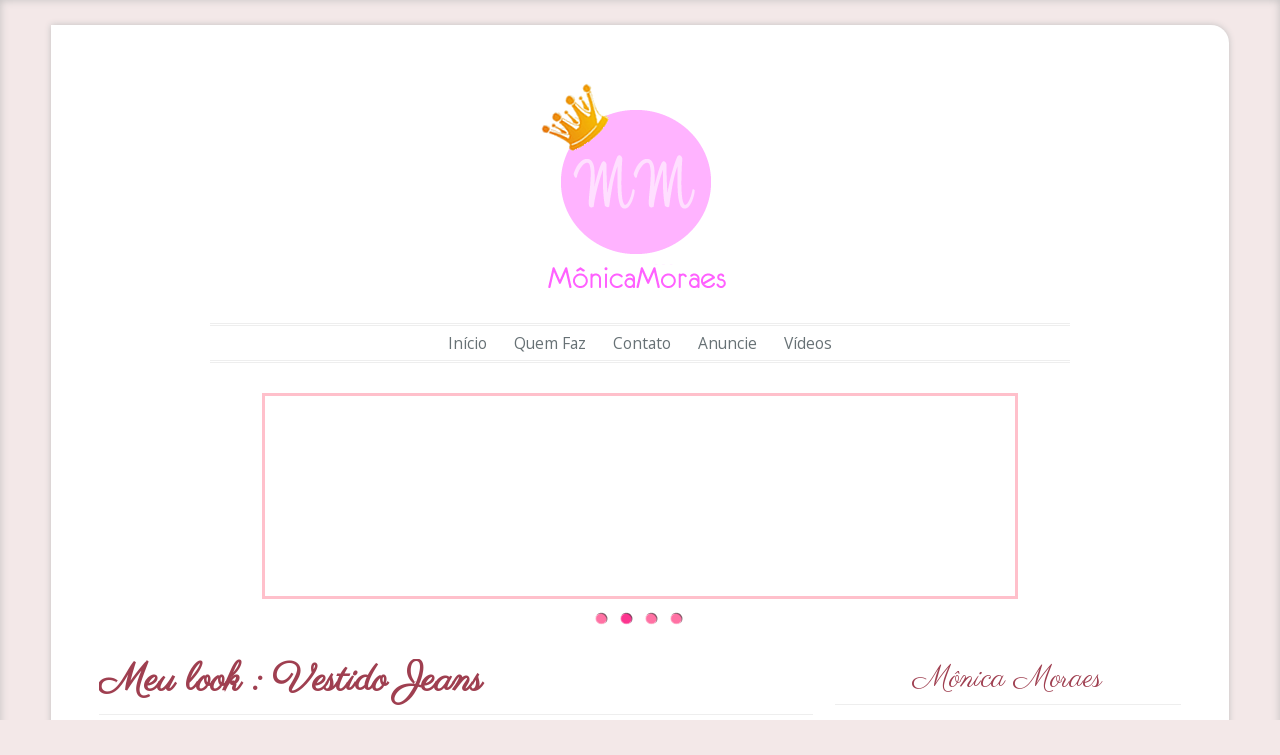

--- FILE ---
content_type: text/html; charset=UTF-8
request_url: http://www.monicamoraes.com/2015/06/meu-look-vestido-jeans.html
body_size: 26751
content:
<!DOCTYPE html>
<html class='v2' dir='ltr' xmlns='http://www.w3.org/1999/xhtml' xmlns:b='http://www.google.com/2005/gml/b' xmlns:data='http://www.google.com/2005/gml/data' xmlns:expr='http://www.google.com/2005/gml/expr'>
<head>
<link href='https://www.blogger.com/static/v1/widgets/335934321-css_bundle_v2.css' rel='stylesheet' type='text/css'/>
<meta content='IE=EmulateIE7' http-equiv='X-UA-Compatible'/>
<meta content='width=1100' name='viewport'/>
<meta content='text/html; charset=UTF-8' http-equiv='Content-Type'/>
<meta content='blogger' name='generator'/>
<link href='http://www.monicamoraes.com/favicon.ico' rel='icon' type='image/x-icon'/>
<link href='http://www.monicamoraes.com/2015/06/meu-look-vestido-jeans.html' rel='canonical'/>
<link rel="alternate" type="application/atom+xml" title="Mônica Moraes - Atom" href="http://www.monicamoraes.com/feeds/posts/default" />
<link rel="alternate" type="application/rss+xml" title="Mônica Moraes - RSS" href="http://www.monicamoraes.com/feeds/posts/default?alt=rss" />
<link rel="service.post" type="application/atom+xml" title="Mônica Moraes - Atom" href="https://www.blogger.com/feeds/2809125565124493813/posts/default" />

<link rel="alternate" type="application/atom+xml" title="Mônica Moraes - Atom" href="http://www.monicamoraes.com/feeds/5102702919067957581/comments/default" />
<!--Can't find substitution for tag [blog.ieCssRetrofitLinks]-->
<link href='https://blogger.googleusercontent.com/img/b/R29vZ2xl/AVvXsEgd0yQeQQj6Kl00-FDzrsK-apaUPMkKTOBXH5waw-hajxRTtgtu7O7qi8vohfIJSr-lnhWPc6wORf_ZEDvLi7n2-UHFwZ63r5OUB2UXJ93V-wFa6_aqAnU4FKndhyphenhyphen-TkBNlRZjOs9SLhy8/s1600/IMG_0244.jpg' rel='image_src'/>
<meta content='http://www.monicamoraes.com/2015/06/meu-look-vestido-jeans.html' property='og:url'/>
<meta content='Meu look : Vestido Jeans' property='og:title'/>
<meta content=' &quot;Não sejas sábio a teus próprios olhos; teme ao Senhor e aparta-te do mal. &quot;  Provérbios 3:7)         Oii gente!   Como prometido, as posta...' property='og:description'/>
<meta content='https://blogger.googleusercontent.com/img/b/R29vZ2xl/AVvXsEgd0yQeQQj6Kl00-FDzrsK-apaUPMkKTOBXH5waw-hajxRTtgtu7O7qi8vohfIJSr-lnhWPc6wORf_ZEDvLi7n2-UHFwZ63r5OUB2UXJ93V-wFa6_aqAnU4FKndhyphenhyphen-TkBNlRZjOs9SLhy8/w1200-h630-p-k-no-nu/IMG_0244.jpg' property='og:image'/>
<!-- Blogger AllinOne(AIO) SEO Tags ~ www.way2blogging.org -->
<!-- Blogger Title Tag Swap ~ www.way2blogging.org -->
<title>Meu look : Vestido Jeans ~ Mônica Moraes</title>
<!-- /Blogger Title Tag Swap ~ www.way2blogging.org -->
<!-- Meta Tags ~ www.way2blogging.org -->
<meta content='Your Blog Description here!' name='description'/>
<meta content='Your Keywords here!' name='keywords'/>
<meta content='Author Name here!' name='Author'/>
<meta content='Author Email Address here!' name='Email'/>
<meta content='global' name='distribution'/>
<meta content='5 days' name='revisit'/>
<meta content='5 days' name='revisit-after'/>
<meta content='document' name='resource-type'/>
<meta content='all' name='audience'/>
<meta content='general' name='rating'/>
<meta content='all' name='robots'/>
<meta content='index, follow' name='robots'/>
<meta content='en' name='language'/>
<meta content='IN' name='country'/>
<meta content='blogger' name='generator'/>
<!-- /Meta Tags ~ www.way2blogging.org -->
<!-- /Blogger AllinOne(AIO) SEO Tags ~ www.way2blogging.org -->
<!-- Google Fonts -->
<link href='http://fonts.googleapis.com/css?family=Open+Sans:400,700,400italic' rel='stylesheet' type='text/css'/>
<link href='http://fonts.googleapis.com/css?family=Parisienne' rel='stylesheet' type='text/css'/>
<style type='text/css'>@font-face{font-family:'Open Sans';font-style:normal;font-weight:400;font-stretch:100%;font-display:swap;src:url(//fonts.gstatic.com/s/opensans/v44/memSYaGs126MiZpBA-UvWbX2vVnXBbObj2OVZyOOSr4dVJWUgsjZ0B4taVIUwaEQbjB_mQ.woff2)format('woff2');unicode-range:U+0460-052F,U+1C80-1C8A,U+20B4,U+2DE0-2DFF,U+A640-A69F,U+FE2E-FE2F;}@font-face{font-family:'Open Sans';font-style:normal;font-weight:400;font-stretch:100%;font-display:swap;src:url(//fonts.gstatic.com/s/opensans/v44/memSYaGs126MiZpBA-UvWbX2vVnXBbObj2OVZyOOSr4dVJWUgsjZ0B4kaVIUwaEQbjB_mQ.woff2)format('woff2');unicode-range:U+0301,U+0400-045F,U+0490-0491,U+04B0-04B1,U+2116;}@font-face{font-family:'Open Sans';font-style:normal;font-weight:400;font-stretch:100%;font-display:swap;src:url(//fonts.gstatic.com/s/opensans/v44/memSYaGs126MiZpBA-UvWbX2vVnXBbObj2OVZyOOSr4dVJWUgsjZ0B4saVIUwaEQbjB_mQ.woff2)format('woff2');unicode-range:U+1F00-1FFF;}@font-face{font-family:'Open Sans';font-style:normal;font-weight:400;font-stretch:100%;font-display:swap;src:url(//fonts.gstatic.com/s/opensans/v44/memSYaGs126MiZpBA-UvWbX2vVnXBbObj2OVZyOOSr4dVJWUgsjZ0B4jaVIUwaEQbjB_mQ.woff2)format('woff2');unicode-range:U+0370-0377,U+037A-037F,U+0384-038A,U+038C,U+038E-03A1,U+03A3-03FF;}@font-face{font-family:'Open Sans';font-style:normal;font-weight:400;font-stretch:100%;font-display:swap;src:url(//fonts.gstatic.com/s/opensans/v44/memSYaGs126MiZpBA-UvWbX2vVnXBbObj2OVZyOOSr4dVJWUgsjZ0B4iaVIUwaEQbjB_mQ.woff2)format('woff2');unicode-range:U+0307-0308,U+0590-05FF,U+200C-2010,U+20AA,U+25CC,U+FB1D-FB4F;}@font-face{font-family:'Open Sans';font-style:normal;font-weight:400;font-stretch:100%;font-display:swap;src:url(//fonts.gstatic.com/s/opensans/v44/memSYaGs126MiZpBA-UvWbX2vVnXBbObj2OVZyOOSr4dVJWUgsjZ0B5caVIUwaEQbjB_mQ.woff2)format('woff2');unicode-range:U+0302-0303,U+0305,U+0307-0308,U+0310,U+0312,U+0315,U+031A,U+0326-0327,U+032C,U+032F-0330,U+0332-0333,U+0338,U+033A,U+0346,U+034D,U+0391-03A1,U+03A3-03A9,U+03B1-03C9,U+03D1,U+03D5-03D6,U+03F0-03F1,U+03F4-03F5,U+2016-2017,U+2034-2038,U+203C,U+2040,U+2043,U+2047,U+2050,U+2057,U+205F,U+2070-2071,U+2074-208E,U+2090-209C,U+20D0-20DC,U+20E1,U+20E5-20EF,U+2100-2112,U+2114-2115,U+2117-2121,U+2123-214F,U+2190,U+2192,U+2194-21AE,U+21B0-21E5,U+21F1-21F2,U+21F4-2211,U+2213-2214,U+2216-22FF,U+2308-230B,U+2310,U+2319,U+231C-2321,U+2336-237A,U+237C,U+2395,U+239B-23B7,U+23D0,U+23DC-23E1,U+2474-2475,U+25AF,U+25B3,U+25B7,U+25BD,U+25C1,U+25CA,U+25CC,U+25FB,U+266D-266F,U+27C0-27FF,U+2900-2AFF,U+2B0E-2B11,U+2B30-2B4C,U+2BFE,U+3030,U+FF5B,U+FF5D,U+1D400-1D7FF,U+1EE00-1EEFF;}@font-face{font-family:'Open Sans';font-style:normal;font-weight:400;font-stretch:100%;font-display:swap;src:url(//fonts.gstatic.com/s/opensans/v44/memSYaGs126MiZpBA-UvWbX2vVnXBbObj2OVZyOOSr4dVJWUgsjZ0B5OaVIUwaEQbjB_mQ.woff2)format('woff2');unicode-range:U+0001-000C,U+000E-001F,U+007F-009F,U+20DD-20E0,U+20E2-20E4,U+2150-218F,U+2190,U+2192,U+2194-2199,U+21AF,U+21E6-21F0,U+21F3,U+2218-2219,U+2299,U+22C4-22C6,U+2300-243F,U+2440-244A,U+2460-24FF,U+25A0-27BF,U+2800-28FF,U+2921-2922,U+2981,U+29BF,U+29EB,U+2B00-2BFF,U+4DC0-4DFF,U+FFF9-FFFB,U+10140-1018E,U+10190-1019C,U+101A0,U+101D0-101FD,U+102E0-102FB,U+10E60-10E7E,U+1D2C0-1D2D3,U+1D2E0-1D37F,U+1F000-1F0FF,U+1F100-1F1AD,U+1F1E6-1F1FF,U+1F30D-1F30F,U+1F315,U+1F31C,U+1F31E,U+1F320-1F32C,U+1F336,U+1F378,U+1F37D,U+1F382,U+1F393-1F39F,U+1F3A7-1F3A8,U+1F3AC-1F3AF,U+1F3C2,U+1F3C4-1F3C6,U+1F3CA-1F3CE,U+1F3D4-1F3E0,U+1F3ED,U+1F3F1-1F3F3,U+1F3F5-1F3F7,U+1F408,U+1F415,U+1F41F,U+1F426,U+1F43F,U+1F441-1F442,U+1F444,U+1F446-1F449,U+1F44C-1F44E,U+1F453,U+1F46A,U+1F47D,U+1F4A3,U+1F4B0,U+1F4B3,U+1F4B9,U+1F4BB,U+1F4BF,U+1F4C8-1F4CB,U+1F4D6,U+1F4DA,U+1F4DF,U+1F4E3-1F4E6,U+1F4EA-1F4ED,U+1F4F7,U+1F4F9-1F4FB,U+1F4FD-1F4FE,U+1F503,U+1F507-1F50B,U+1F50D,U+1F512-1F513,U+1F53E-1F54A,U+1F54F-1F5FA,U+1F610,U+1F650-1F67F,U+1F687,U+1F68D,U+1F691,U+1F694,U+1F698,U+1F6AD,U+1F6B2,U+1F6B9-1F6BA,U+1F6BC,U+1F6C6-1F6CF,U+1F6D3-1F6D7,U+1F6E0-1F6EA,U+1F6F0-1F6F3,U+1F6F7-1F6FC,U+1F700-1F7FF,U+1F800-1F80B,U+1F810-1F847,U+1F850-1F859,U+1F860-1F887,U+1F890-1F8AD,U+1F8B0-1F8BB,U+1F8C0-1F8C1,U+1F900-1F90B,U+1F93B,U+1F946,U+1F984,U+1F996,U+1F9E9,U+1FA00-1FA6F,U+1FA70-1FA7C,U+1FA80-1FA89,U+1FA8F-1FAC6,U+1FACE-1FADC,U+1FADF-1FAE9,U+1FAF0-1FAF8,U+1FB00-1FBFF;}@font-face{font-family:'Open Sans';font-style:normal;font-weight:400;font-stretch:100%;font-display:swap;src:url(//fonts.gstatic.com/s/opensans/v44/memSYaGs126MiZpBA-UvWbX2vVnXBbObj2OVZyOOSr4dVJWUgsjZ0B4vaVIUwaEQbjB_mQ.woff2)format('woff2');unicode-range:U+0102-0103,U+0110-0111,U+0128-0129,U+0168-0169,U+01A0-01A1,U+01AF-01B0,U+0300-0301,U+0303-0304,U+0308-0309,U+0323,U+0329,U+1EA0-1EF9,U+20AB;}@font-face{font-family:'Open Sans';font-style:normal;font-weight:400;font-stretch:100%;font-display:swap;src:url(//fonts.gstatic.com/s/opensans/v44/memSYaGs126MiZpBA-UvWbX2vVnXBbObj2OVZyOOSr4dVJWUgsjZ0B4uaVIUwaEQbjB_mQ.woff2)format('woff2');unicode-range:U+0100-02BA,U+02BD-02C5,U+02C7-02CC,U+02CE-02D7,U+02DD-02FF,U+0304,U+0308,U+0329,U+1D00-1DBF,U+1E00-1E9F,U+1EF2-1EFF,U+2020,U+20A0-20AB,U+20AD-20C0,U+2113,U+2C60-2C7F,U+A720-A7FF;}@font-face{font-family:'Open Sans';font-style:normal;font-weight:400;font-stretch:100%;font-display:swap;src:url(//fonts.gstatic.com/s/opensans/v44/memSYaGs126MiZpBA-UvWbX2vVnXBbObj2OVZyOOSr4dVJWUgsjZ0B4gaVIUwaEQbjA.woff2)format('woff2');unicode-range:U+0000-00FF,U+0131,U+0152-0153,U+02BB-02BC,U+02C6,U+02DA,U+02DC,U+0304,U+0308,U+0329,U+2000-206F,U+20AC,U+2122,U+2191,U+2193,U+2212,U+2215,U+FEFF,U+FFFD;}</style>
<style id='page-skin-1' type='text/css'><!--
/**
*  Blogger Template Details
*  Name      : Lite Minimal
*  Designer  : Dasari Harish
*  URI       : http://www.way2blogging.com/
*  Date      : Monday, February 06, 2012
*  Licence   : Licensed under the Creative Commons Attribution 3.0 License,
*              which permits both personal and commercial use.
*              However, to satisfy the 'attribution' clause of the license,
*              you are required to keep the footer links intact which provides
*              due credit to its authors. For more specific details about the
*              license, you may visit the URL : http://creativecommons.org/licenses/by/3.0
*/
/*
<Variable name="keycolor" description="Main Color" type="color" default="#F3E8E8"/>
<Group description="Elite Page" selector="body">
<Variable name="body.font" description="Font" type="font" default=" normal 13px 'Open Sans', sans-serif"/>
<Variable name="body.background.color" description="Elite Background Color" type="color" default="#F3E8E8"/>
<Variable name="body.text.color" description="Elite Text Color" type="color" default="#9F3F50"/>
<Variable name="body.background" description="Elite Body Background" type="background" color="#F3E8E8" default="$(color) none repeat fixed top center"/>
</Group>
<Group description="Elite Links" selector="a">
<Variable name="link.color" description="Elite Link Color" type="color" default="#677175"/>
<Variable name="link.hover.color" description="Elite Hover Color" type="color" default="#1C3072"/>
</Group>
<Group description="Elite Header Title" selector="#heaader-wrapper h1">
<Variable name="header.font" description="Title Font" type="font" default="normal 52px Parisienne"/>
<Variable name="header.text.color" description="Title Color" type="color" default="#9F3F50" />
</Group>
<Group description="Elite Post Title" selector="h3.post-title">
<Variable name="post.title.font" description="Post Title Font" type="font" default="bold 38px 'Parisienne',sans-serif"/>
<Variable name="post.title.color" description="Post Title Color" type="color" default="#9F3F50" />
</Group>
<Group description="Elite Widget Title" selector=".widget h2">
<Variable name="widget.title.font" description="Widget Title Font" type="font" default="normal 30px 'Parisienne', sans-serif"/>
<Variable name="widget.title.color" description="Widget Title Color" type="color" default="#9F3F50" />
</Group>
<Group description="Elite Container" selector="#container">
<Variable name="container.background.color" description="Elite Container Background" type="color" default="#FFFFFF" />
</Group>
<Group description="Elite Post Images" selector=".post img">
<Variable name="postimage.background.color" description="Post Image Background Color" type="color" default="transparent"/>
<Variable name="postimage.border.color" description="Post Image Border Color" type="color" default="transparent"/>
</Group>
<Variable name="postimage.shadow.spread" description="Post Image Shadow Size" type="length" default="0px"/>
<Variable name="postimage.border.radius" description="Post Image Border Radius" type="length" default="0px"/>
<Variable name="postimage.padding" description="Post Image Padding" type="length" default="0px"/>
*/
/* Reset */
a,abbr,acronym,address,applet,article,aside,audio,b,big,blockquote,body,canvas,caption,center,cite,code,dd,del,details,dfn,dialog,div,dl,dt,em,embed,fieldset,figcaption,figure,font,footer,form,h1,h2,h3,h4,h5,h6,header,hgroup,hr,html,i,iframe,img,ins,kbd,label,legend,li,mark,menu,meter,nav,object,ol,output,p,pre,progress,q,rp,rt,ruby,s,samp,section,small,span,strike,strong,sub,summary,sup,table,tbody,td,tfoot,th,thead,time,tr,tt,u,ul,var,video,xmp{border:0;font-size:100%;margin:0;padding:0;}
html,body{height:100%;}
article,aside,details,figcaption,figure,footer,header,hgroup,menu,nav,section{display:block;}
b,strong{font-weight:bold;}
img{color:transparent;font-size:0;vertical-align:middle;-ms-interpolation-mode:bicubic;}
li{display:list-item;}
table{border-collapse:collapse;border-spacing:0;}
th,td,caption{font-weight:normal;vertical-align:top;text-align:left;}
q{quotes:none;}
q:before,q:after{content:none;}
sub,sup,small{font-size:75%;}
sub,sup{line-height:0;position:relative;vertical-align:baseline;}
sub{bottom:-.25em;}
sup{top:-.5em;}
svg{overflow:hidden;}
/*  Grid */
.container_12,.container_16{width:92%;margin-left:4%;margin-right:4%;}
.grid_1,.grid_2,.grid_3,.grid_4,.grid_5,.grid_6,.grid_7,.grid_8,.grid_9,.grid_10,.grid_11,.grid_12,.grid_13,.grid_14,.grid_15,.grid_16{display:inline;float:left;margin-left:1%;margin-right:1%;}
.container_12 .grid_3,.container_16 .grid_4{width:23%;}
.container_12 .grid_6,.container_16 .grid_8{width:48%;}
.container_12 .grid_9,.container_16 .grid_12{width:73%;}
.container_12 .grid_12,.container_16 .grid_16{width:98%;}
.alpha{margin-left:0;}
.omega{margin-right:0;}
.container_12 .grid_1{width:6.333%;}
.container_12 .grid_2{width:14.666%;}
.container_12 .grid_4{width:31.333%;}
.container_12 .grid_5{width:39.666%;}
.container_12 .grid_7{width:56.333%;}
.container_12 .grid_8{width:64.666%;}
.container_12 .grid_10{width:81.333%;}
.container_12 .grid_11{width:89.666%;}
.container_16 .grid_1{width:4.25%;}
.container_16 .grid_2{width:10.5%;}
.container_16 .grid_3{width:16.75%;}
.container_16 .grid_5{width:29.25%;}
.container_16 .grid_6{width:35.5%;}
.container_16 .grid_7{width:41.75%;}
.container_16 .grid_9{width:54.25%;}
.container_16 .grid_10{width:60.5%;}
.container_16 .grid_11{width:66.75%;}
.container_16 .grid_13{width:79.25%;}
.container_16 .grid_14{width:85.5%;}
.container_16 .grid_15{width:91.75%;}
.container_12 .prefix_3,.container_16 .prefix_4{padding-left:25%;}
.container_12 .prefix_6,.container_16 .prefix_8{padding-left:50%;}
.container_12 .prefix_9,.container_16 .prefix_12{padding-left:75%;}
.container_12 .prefix_1{padding-left:8.333%;}
.container_12 .prefix_2{padding-left:16.666%;}
.container_12 .prefix_4{padding-left:33.333%;}
.container_12 .prefix_5{padding-left:41.666%;}
.container_12 .prefix_7{padding-left:58.333%;}
.container_12 .prefix_8{padding-left:66.666%;}
.container_12 .prefix_10{padding-left:83.333%;}
.container_12 .prefix_11{padding-left:91.666%;}
.container_16 .prefix_1{padding-left:6.25%;}
.container_16 .prefix_2{padding-left:12.5%;}
.container_16 .prefix_3{padding-left:18.75%;}
.container_16 .prefix_5{padding-left:31.25%;}
.container_16 .prefix_6{padding-left:37.5%;}
.container_16 .prefix_7{padding-left:43.75%;}
.container_16 .prefix_9{padding-left:56.25%;}
.container_16 .prefix_10{padding-left:62.5%;}
.container_16 .prefix_11{padding-left:68.75%;}
.container_16 .prefix_13{padding-left:81.25%;}
.container_16 .prefix_14{padding-left:87.5%;}
.container_16 .prefix_15{padding-left:93.75%;}
.container_12 .suffix_3,.container_16 .suffix_4{padding-right:25%;}
.container_12 .suffix_6,.container_16 .suffix_8{padding-right:50%;}
.container_12 .suffix_9,.container_16 .suffix_12{padding-right:75%;}
.container_12 .suffix_1{padding-right:8.333%;}
.container_12 .suffix_2{padding-right:16.666%;}
.container_12 .suffix_4{padding-right:33.333%;}
.container_12 .suffix_5{padding-right:41.666%;}
.container_12 .suffix_7{padding-right:58.333%;}
.container_12 .suffix_8{padding-right:66.666%;}
.container_12 .suffix_10{padding-right:83.333%;}
.container_12 .suffix_11{padding-right:91.666%;}
.container_16 .suffix_1{padding-right:6.25%;}
.container_16 .suffix_2{padding-right:16.5%;}
.container_16 .suffix_3{padding-right:18.75%;}
.container_16 .suffix_5{padding-right:31.25%;}
.container_16 .suffix_6{padding-right:37.5%;}
.container_16 .suffix_7{padding-right:43.75%;}
.container_16 .suffix_9{padding-right:56.25%;}
.container_16 .suffix_10{padding-right:62.5%;}
.container_16 .suffix_11{padding-right:68.75%;}
.container_16 .suffix_13{padding-right:81.25%;}
.container_16 .suffix_14{padding-right:87.5%;}
.container_16 .suffix_15{padding-right:93.75%;}
html body * span.clear,html body * div.clear,html body * li.clear,html body * dd.clear{background:none;border:0;clear:both;display:block;float:none;font-size:0;list-style:none;overflow:hidden;visibility:hidden;width:0;height:0;margin:0;padding:0;}
.clearfix:after{clear:both;content:'.';display:block;visibility:hidden;height:0;}
.clearfix{display:block;}
* html .clearfix{height:1%;}
/* CSS Styling starting */
body .navbar,#navbar-iframe {
display: none !important;
height: 0;
}
html,body {
height: auto;
min-height: 100%;
}
html {
-webkit-box-shadow: 0px 0px 8px #C1BFBF inset;
-moz-box-shadow: 0px 0px 8px #C1BFBF inset;
box-shadow: 0px 0px 8px #C1BFBF inset;
}
body {
background: #F3E8E8 none repeat fixed top center;
color: #9F3F50;
font: normal 13px 'Open Sans', sans-serif;
line-height: 1.6;
}
a,a:link,a:visited {
color:#677175 ;
text-decoration: none;
}
a:hover,a:active,a:focus {
color: #1C3072;
text-decoration: underline;
}
h1,h2,h3,h4,h5,h6 {
margin-bottom: 15px;
font-weight: bold;
}
h1 {
font-size: 38px;
font-family: "Parisienne";
}
h2 {
font-size: 34px;
font-family: "Parisienne";
}
h3 {
font-size: 30px;
font-family: "Parisienne";
}
h4 {
font-size: 26px;
font-family: "Parisienne";
}
h5 {
font-size: 20px;
font-family: "Parisienne";
}
#container {
background: #FFFFFF;
width: 88%;
padding: 2%;
margin-top: 25px;
margin-bottom: 25px;
-webkit-border-top-right-radius: 18px;
-moz-border-radius-topright: 18px;
border-top-right-radius: 18px;
-webkit-box-shadow: 0px 0px 6px #C1BFBF;
-moz-box-shadow: 0px 0px 6px #C1BFBF;
box-shadow: 0px 0px 6px #C1BFBF;
}
#heaader-wrapper {
text-align: center;
padding: 30px 0;
font-family: "Parisienne";
}
#heaader-wrapper h1 {
font: normal 52px Parisienne;
color: #9F3F50;
font-weight: normal;
}
#heaader-wrapper #header-inner img{
margin: 0 auto;
padding:0;
border:0;
display:block;
clear:both;
}
#mainnav {
text-align: center;
}
#mainnav ul {
border-bottom: 3px double #EEEEEE;
border-top: 3px double #EEEEEE;
list-style: none outside none;
margin: 0 auto;
padding: 0;
width: 80%;
}
#mainnav ul li {
display: inline;
padding: 0;
}
#mainnav ul li a {
padding: 8px 12px;
display: inline-block;
text-decoration: none;
font-size: 120%;
}
#mainnav h2, h2.date-header {
display: none;
}
#main-wrapper {
margin-top: 25px;
}
.post {
margin-bottom: 25px;
word-wrap: break-word;
overflow: hidden;
line-height: 1.6;
}
.post img {
padding: 0pxpx;
background: transparent;
border: 1px solid transparent;
-moz-border-radius: 0px;
-webkit-border-radius: 0px;
border-radius: 0px;
-moz-box-shadow: 0 0 0px rgba(50, 50, 50, 0.2);
-webkit-box-shadow: 0 0 0px rgba(50, 50, 50, 0.2);
box-shadow: 0 0 0px rgba(50, 50, 50, 0.2);
width:auto;
height:auto;
max-width: 100%;
}
.post-body {
margin: 10px 0;
}
pre {
overflow: auto;
}
h3.post-title {
border-bottom: 1px solid #EEEEEE;
display: block;
font:bold 38px 'Parisienne',sans-serif;
margin-bottom: 20px;
padding-bottom: 10px;
color:#9F3F50;
line-height:1.2;
}
h3.post-title a {
display: block;
}
.post-author,.post-labels,.post-timestamp,.post-comment-link {
margin-left: auto !important;
margin-right: 8px !important;
}
.post-author {
background: url(https://blogger.googleusercontent.com/img/b/R29vZ2xl/AVvXsEiSy4uwR4U7ESsZRSIRxUr05OYuO3hL8kp28Cfyq_nbsVfjyCGCHHYQQqOgd217nfL01f-cxS_lc_oEMY8EWbtjcs8jxt7w9qquJ6NRHNEC91X3YLHzCHa2FMFEWll2mRV8LilzVTocF3cV/s0/user_12x16.png) no-repeat scroll left center transparent;
padding-left: 22px;
}
.post-labels {
background: url(https://blogger.googleusercontent.com/img/b/R29vZ2xl/AVvXsEgQ3ujmWacs8spIGnE8ctvYl2XgkDOay0I2oKZkAjm0D0bhNK75IWBGy8Fx-QEUNQXjEgyAdK9CT6-OA_v97NHDGus4Mf9JUQrWUCF7cJdzO8HLCh3MbBrcg-fB8gAORtdfvZ9ELlOhEXRB/s0/tag_fill_16x16.png) no-repeat scroll left center transparent;
padding-left: 22px;
}
.post-timestamp {
background: url(https://blogger.googleusercontent.com/img/b/R29vZ2xl/AVvXsEjY1M0MsefJiiNtVO4J4DrJJF6L8E9Fu7W3EpMdqxEeKq0TNlCgMmrNuk78hh2-qfq29JbK-NGHHpUmWUNXcD4-oRcjN8UY6hojfG-gar0JqRdxgklOSnER5gAnhVTQqZGJycBR608rEBNR/s0/clock_16x16.png) no-repeat scroll left center transparent;
padding-left: 22px;
}
.post-comment-link a.comment-link {
background: url(https://blogger.googleusercontent.com/img/b/R29vZ2xl/AVvXsEicLQmGqoTQJSOcug72H64Q56hg-VP_qPbc-_YzNtwbpuJR17-mJ-bHqepGWVcbCeIFkN4m97sn2o9cyZ4Az4htHeeaksJpmKr4aEMoeUbsKzNNnWDOAIVw42Si28yVDBTNT5W8C_ornMRU/s0/comment_alt2_stroke_16x12.png) no-repeat scroll left center transparent;
padding-left: 22px;
}
.post blockquote {
background: url("https://blogger.googleusercontent.com/img/b/R29vZ2xl/AVvXsEjF5UcNb0dyloCUc0w1fsSrysjSYi6l5hXfKYkoEwFA6rDRiancoMOaZ6ES3ItNxSGTet8sD8Tyx9icZ02f_ocPjeTh139iTwTkscoU2ZMZyatMqCvFaRNpKCi0VFRtdOvUIGo4kWJPPF6f/s0/left_quote_32x32.png") no-repeat scroll 0 0 transparent;
color: #888888;
font-family: georgia;
font-style: italic;
line-height: 1.4;
margin-bottom: 15px;
margin-left: 30px;
margin-top: 15px;
text-indent: 44px;
}
.post-footer-line-1 {
background: rgba(200,200,200,0.3);
padding: 4px 10px;
display: block;
overflow: hidden;
margin: 10px 0;
-webkit-border-top-right-radius: 8px;
-moz-border-radius-topright: 8px;
border-top-right-radius: 8px;
}
.post-footer-line > * {
margin: 0;
}
#sidebar .widget {
margin: 0 0 15px;
padding: 0 0 15px;
border-bottom: 1px solid #eee;
}
#sidebar .widget-content {
margin-top: 15px;
}
#sidebar .widget h2 {
font:normal 30px 'Parisienne', sans-serif;
border-bottom: 1px solid #eee;
padding-bottom: 5px;
text-align: center;
color:#9F3F50;
}
#sidebar ul {
list-style: none outside none;
margin: 0 auto;
padding: 0;
width: 94%;
}
#sidebar ul li {
padding: 5px 0;
}
#sidebar ul li a {
background: url("https://blogger.googleusercontent.com/img/b/R29vZ2xl/AVvXsEj2dlyVLkY3-ITuNnIC959dBO1HScyw54tjoJX_07aaUMlQajzExfMZ8rO4lz6Tb55sDFFQvHWUmvrBAxM8sJUu4Bcb869K8JF8vzEykzakhiuM3NsjruCHRXDO6jKehOZeAPR2wvomoBQ8/s0/link_12x12.png") no-repeat scroll left center transparent;
display: inline-block;
padding-left: 20px;
-webkit-transition: all 0.4s ease;
-moz-transition: all 0.4s ease;
-o-transition: all 0.4s ease;
-ms-transition: all 0.4s ease;
transition: all 0.4s ease;
}
#sidebar ul li a:hover {
margin-left: 20px;
}
.comments {
border-top: 1px solid #EEEEEE;
margin: 15px 0;
padding-top: 15px;
position: relative;
}
.comments h4 {
font-size: 200%;
font-weight: bold;
margin: 5px 0;
padding: 5px 0;
text-transform: capitalize;
}
#comments-block.avatar-comment-indent {
position: relative;
margin: 0;
}
dl#comments-block {
line-height: 1.6em;
margin: 2em 0 1.5em !important;
position: relative;
}
#comments-block .comment-author {
border: 1px solid #DDD;
background: #efefef;
font-weight: bold;
margin-left: 75px !important;
padding: 3px 8px !important;
border-bottom: 0 none;
-webkit-border-top-right-radius: 12px;
-moz-border-radius-topright: 12px;
border-top-right-radius: 12px;
}
#comments-block .avatar-image-container {
background: url("https://blogger.googleusercontent.com/img/b/R29vZ2xl/AVvXsEjWMLU-NNvGk_CW8bh3axfIHV4QNcYn0pPCdFwajbI-921PbjFhAa2MEcpbJTQ1JDUTbJXgAQGhGJghmA8Fs0ErRUfRMgW04tStZYHpl07z1lx9hu7_H8nYUzKjtCI_GJBiE3JzEQGxD_Vv/s0/default-avatar.png") no-repeat scroll center center #eee;
border: 2px solid #DDDDDD;
height: 64px !important;
max-height: 64px !important;
left: 0 !important;
margin-top: -3px;
width: 64px !important;
-webkit-border-top-right-radius: 12px;
-moz-border-radius-topright: 12px;
border-top-right-radius: 12px;
}
#comments-block .avatar-image-container img {
height: 64px;
width: 64px;
border: medium none !important;
}
#comments-block .avatar-image-container.avatar-stock img {
border-width: 0;
padding: 0px;
}
#comments-block .comment-body {
background: none repeat scroll 0 0 #efefef;
margin: 0 0 0 75px !important;
padding: 3px 8px;
border-left: 1px solid #DDD;
border-right: 1px solid #DDD;
}
#comments-block .comment-body p {
border-bottom: 1px solid #DDDDDD;
border-top: 1px solid #DDDDDD;
padding: 4px 0;
}
#comments-block .comment-footer {
background: none repeat scroll 0 0 #efefef;
border: 1px solid #DDD;
border-top: medium none;
padding: 0 5px 5px 5px;
text-decoration: none;
font-style: italic;
margin: 0 0 20px 75px !important;
text-align: right;
}
.rmlink {
display: block;
margin: 6px 0;
}
.rmlink a {
padding: 3px 12px;
background: rgba(200,200,200,0.3);
float: right;
-webkit-border-top-right-radius: 6px;
-moz-border-radius-topright: 6px;
border-top-right-radius: 6px;
}
.rmlink a:hover {
background:rgba(200,200,200,0.4);
text-decoration: none;
color: #000;
}
.feed-links {
background: url(https://blogger.googleusercontent.com/img/b/R29vZ2xl/AVvXsEi-Jvlpkj7n6c7s1GAJdDAs7E6bgcwjZ6LRa9ckR6QYCElEnTweKxkBIBdGVl9GQs-_W7hns70iZeH0gti4cY4IlLGLAsQEiutNbEyRCf1SyEVfeC5F40IHRXSfI0xgyBbiyS0c1F97KDqh/s0/rss_alt_16x16.png) no-repeat scroll left center transparent;
padding-left: 20px;
}
#footer-warp {
margin-top: 25px;
}
#footer-warp .widget {
margin: 0 0 10px;
}
#footer-warp .widget h2 {
font:normal 30px 'Parisienne', sans-serif;
border-bottom: 1px solid #eee;
padding-bottom: 5px;
text-align: center;
color:#9F3F50;
margin-bottom: 5px;
}
#footer-warp ul {
list-style: none outside none;
margin: 0 auto;
padding: 0;
width: 94%;
}
#footer-warp ul li {
padding: 5px 0;
}
#credits {
border-top: 3px double #EEEEEE;
margin-top: 15px;
overflow: hidden;
padding-top: 15px;
}
#credits strong {
text-transform: capitalize;
}
#credits p {
margin: 0;
}
.comment-form {
clear: both;
max-width: 100% !important;
}
.Profile img {
border: 5px solid #EEE;
float: left;
margin: 5px 10px 5px 0;
padding: 0px;
}
.profile-data {
font-weight: bold;
margin: 0;
text-transform: capitalize;
font-size: 200%;
font-family: "Parisienne",sans-serif;
}
.profile-datablock {
margin: 0.5em 0;
}
.profile-textblock {
line-height: 1.6em;
margin: 0.5em 0;
}
a.profile-link {
clear: both;
display: block;
font: 100% monospace;
padding: 10px 0;
text-align: center;
text-transform: capitalize;
}
ul.way2blogging-social { padding:0;list-style:none; margin:15px auto !important;display:inline-block;width:100%; text-align:center;}
ul.way2blogging-social li { padding:0;display:inline-block; background-repeat:no-repeat; }
ul.way2blogging-social li a { display:block; width:48px; height:48px; padding-right:10px; position:relative; text-decoration:none; }
ul.way2blogging-social li a strong { font-weight:normal; position:absolute; left:20px; top:-1px; color:#fff; padding:3px; z-index:9999; text-shadow:1px 1px 0 rgba(0, 0, 0, 0.75); background-color:rgba(0, 0, 0, 0.7); -moz-border-radius:3px; -moz-box-shadow: 0 0 5px rgba(0, 0, 0, 0.5); -webkit-border-radius:3px; -webkit-box-shadow: 0 0 5px rgba(0, 0, 0, 0.5); border-radius:3px; box-shadow: 0 0 5px rgba(0, 0, 0, 0.5);}
ul.way2blogging-social li.way2blogging-facebook { background-image:url("https://blogger.googleusercontent.com/img/b/R29vZ2xl/AVvXsEhhanxCtYdHAI57UTYjyYELsNxkfaO-eiViOtKaAvgmBzYbvrsztvBOEDKl7-odbD405rF2B3ewGG8VZHRMwynZryjvj7S4nc_mHXpyUzwjQMYRfrixAAb_fgUsaKf1hR6AJjHNJGPMrdaR/s0/way2blogging-facebook.png"); }
ul.way2blogging-social li.way2blogging-twitter { background-image:url("https://blogger.googleusercontent.com/img/b/R29vZ2xl/AVvXsEgBDwS8oi3OPmUm8CmTnBEjkPwzJgQDgVtwBhVjee5xsDr1c3sMPSh5P2KGlCgb55v0TS0MfPr12OYWxyAJZeDaJPaYyZuOq-jowvx89TReGfbzGkpzMpQVahGt7y19AJKnfnzzPp41yp7z/s0/way2blogging-twitter.png"); }
ul.way2blogging-social li.way2blogging-googlebuzz { background-image:url("https://blogger.googleusercontent.com/img/b/R29vZ2xl/AVvXsEikNn_yPnYb2eDvadA1xoJ_pXl8nL88FsTu_lfVNYJvszRXw0F9bFvCOlQ6edxghlu_i8M4eZ6wwQ79DDNsc0tp6w46Mq7WE11byBgoagaY8lgAGU8QNVF-tMKrZlAK2tMuPD57QvBcyjG0/s0/way2blogging-googlebuzz.png"); }
ul.way2blogging-social li.way2blogging-stumbleupon { background-image:url("https://blogger.googleusercontent.com/img/b/R29vZ2xl/AVvXsEjMqEYOqQ3hetesxWXddOHZa0_jCZ0CWGNC9a98HHHfop-pjout1sIWk3jQ8htWIoXa5jWtQAma49F1L72mXi5bDBKEVUJWSEsFnEIQPLu8bMOO3kxBiZrtsSoFPiraDdCi2MLmfYCtRtDv/s0/way2blogging-stumbleupon.png"); }
ul.way2blogging-social li.way2blogging-digg { background-image:url("https://blogger.googleusercontent.com/img/b/R29vZ2xl/AVvXsEhUNdH3udaZFYfNByX4HWW3pxZkGZXu95HIIwCkMvwpO68cmFIhsZzRc331tK5z3Q2q9OmvAGkbl106kxCIaQhwNUPehYAZIVKvbLsFMdrStOvcmEXYswjChk28JXEytjuxHZIy-Qf0KwJd/s0/way2blogging-digg.png"); }
ul.way2blogging-social li.way2blogging-delicious { background-image:url("https://blogger.googleusercontent.com/img/b/R29vZ2xl/AVvXsEgQWoprQh1gWkSYBos4wkvkGeF8mznv4rX4eJRMqqyO72RQgzZPJVgUexDMnYLLIb_xuo336kp0gEr3RnlqpQM2AxhNF0LnRmzQ6Mattpr8bjmLzyO_HLF5JwlmlJsSEMNSiTnObI5kjSbt/s0/way2blogging-delicious.png"); }
ul.way2blogging-social li.way2blogging-linkedin { background-image:url("https://blogger.googleusercontent.com/img/b/R29vZ2xl/AVvXsEgKHNplGnCvF-Xb7xsDlANm5KYeqFJAEhlpaDPXXjGgs3Nx0SxsMZEi84vRop_ndSRgJWC5T3j0cAkTt0206XKlGAOeGTsOStcZ-wJfRqYJqueTzP9fHoEEyjG5bK0maLkWHWfwppOKX5Jo/s0/way2blogging-linkedin.png"); }
ul.way2blogging-social li.way2blogging-reddit { background-image:url("https://blogger.googleusercontent.com/img/b/R29vZ2xl/AVvXsEjYJiT2uGBR7qRK6J6ikdayucxZv6eHZxDr0X0bAImIQYFkkHIL9c0KAbvuTmcRnN3rFjJS-C3juZU2eYMRWUT8rpQjeL3GAEOGI1N7rHrD8Ki4yQIG_TntzZRwRx3kPvocvMK0HqIYuU8L/s0/way2blogging-reddit.png"); }
ul.way2blogging-social li.way2blogging-technorati { background-image:url("https://blogger.googleusercontent.com/img/b/R29vZ2xl/AVvXsEgDS9z3IlKdCg2nvT3K4cFOVV-6Hw7UWNwEpbxrApOktez1B4RLKIsklCCTDiX1ACUYp4BO8QKgaDR5MeVens6l5VXn5L-j-yGHPNacZogIWkHTjRm9YMPg-VU0tlBN42nSUcNtClBT2Mbz/s0/way2blogging-technorati.png"); }
#way2blogging-cssanime:hover li { opacity:0.2; }
#way2blogging-cssanime li { -webkit-transition-property: opacity; -webkit-transition-duration: 500ms;-moz-transition-property: opacity; -moz-transition-duration: 500ms; }
#way2blogging-cssanime li a strong { opacity:0; -webkit-transition-property: opacity, top; -webkit-transition-duration: 300ms; -moz-transition-property: opacity, top; -moz-transition-duration: 300ms; }
#way2blogging-cssanime li:hover { opacity:1; }
#way2blogging-cssanime li:hover a strong { opacity:1; top:-10px; }
.searchform {
display: block;
zoom: 1; /* ie7 hack for display:inline-block */
*display: inline;
border: solid 1px #d2d2d2;
padding: 3px 5px;
margin:10px auto;
width:250px;
-webkit-border-radius: 2em;
-moz-border-radius: 2em;
border-radius: 2em;
-webkit-box-shadow: 0 1px 0px rgba(0,0,0,.1);
-moz-box-shadow: 0 1px 0px rgba(0,0,0,.1);
box-shadow: 0 1px 0px rgba(0,0,0,.1);
background: #f1f1f1;
background: -webkit-gradient(linear, left top, left bottom, from(#fff), to(#ededed));
background: -moz-linear-gradient(top,  #fff,  #ededed);
filter:  progid:DXImageTransform.Microsoft.gradient(startColorstr='#ffffff', endColorstr='#ededed'); /* ie7 */
-ms-filter:  progid:DXImageTransform.Microsoft.gradient(startColorstr='#ffffff', endColorstr='#ededed'); /* ie8 */
}
.searchform input {
font: normal 12px/100% Arial, Helvetica, sans-serif;
}
.searchform .searchfield {
background: #fff;
padding: 6px 6px 6px 8px;
width: 202px;
border: solid 1px #bcbbbb;
outline: none;
-webkit-border-radius: 2em;
-moz-border-radius: 2em;
border-radius: 2em;
-moz-box-shadow: inset 0 1px 2px rgba(0,0,0,.2);
-webkit-box-shadow: inset 0 1px 2px rgba(0,0,0,.2);
box-shadow: inset 0 1px 2px rgba(0,0,0,.2);
}
.searchform .searchbutton {
color: #fff;
border: solid 1px #494949;
font-size: 11px;
height: 27px;
width: 27px;
text-shadow: 0 1px 1px rgba(0,0,0,.6);
-webkit-border-radius: 2em;
-moz-border-radius: 2em;
border-radius: 2em;
background: #5f5f5f;
background: -webkit-gradient(linear, left top, left bottom, from(#9e9e9e), to(#454545));
background: -moz-linear-gradient(top,  #9e9e9e,  #454545);
filter:  progid:DXImageTransform.Microsoft.gradient(startColorstr='#9e9e9e', endColorstr='#454545'); /* ie7 */
-ms-filter:  progid:DXImageTransform.Microsoft.gradient(startColorstr='#9e9e9e', endColorstr='#454545'); /* ie8 */
}
#related-posts {
padding:10px;
display:block;
clear:both;
}
#related-posts h2{
border-bottom: 3px double #EFECCC;
font-weight: bold;
line-height: 1.2;
margin-bottom: 0.5em;
margin-top: 0;
padding-top: 0;
}
#related-posts a:hover{
text-decoration:underline;
}
#related-posts ul{
list-style-type:none;
margin:10px 0;
padding:0;
}
#related-posts ul li{
background: url("https://blogger.googleusercontent.com/img/b/R29vZ2xl/AVvXsEjOIhI78dZARtu-326G_HMTPn0qD1x7fEdaY0_8EPccRFGr2c208Nb1GR84qtB2YG9F8-udy0j5RQQJxqzg43sZRchxu4kbvPpibfse2vbQkufiL7kOyZTC5-7K9FEG4Wiry-7CHYnP_9c3/s0/w2barrow.gif") no-repeat scroll left center transparent;
display: block;
list-style-type: none;
margin-bottom: 10px;
padding-left: 20px;
padding-top: 0;
}
@media screen and (max-width:650px) {
#container {
width: 88%;
padding: 1%;
}
.searchform{
width:150px;
}
.searchform .searchfield{
width:100px;
}
#sidebar .widget h2, #footer-warp .widget h2 {
font-size: 25px;
}
h3.post-title {
font-size: 30px;
}
#sidebar {
width: 40%;
}
#content {
width: 55%;
}
}
@media screen and (max-width:480px) {
#content,#sidebar,#footer1,#footer2,#footer3 {
width: 98%;
float: none;
}
.searchform{
width:200px;
}
.searchform .searchfield{
width:150px;
}
#mainnav ul {
width: 90%;
}
#mainnav ul li a {
display: block;
font-size: 16px;
font-weight: bold;
}
}
.feed-links{visibility:hidden;display: none;}
.feed-links{visibility:hidden;display: none;}
--></style>
<script type='text/javascript'>
summary_noimg = 630;
summary_img = 540;
img_thumb_height = 180;
img_thumb_width = 260;
</script>
<script type='text/javascript'>
    /*<![CDATA[*/
    function removeHtmlTag(strx,chop){ 
	if(strx.indexOf("<")!=-1)
	{
		var s = strx.split("<"); 
		for(var i=0;i<s.length;i++){ 
			if(s[i].indexOf(">")!=-1){ 
				s[i] = s[i].substring(s[i].indexOf(">")+1,s[i].length); 
			} 
		} 
		strx =  s.join(""); 
	}
	chop = (chop < strx.length-1) ? chop : strx.length-2; 
	while(strx.charAt(chop-1)!=' ' && strx.indexOf(' ',chop)!=-1) chop++; 
	strx = strx.substring(0,chop-1); 
	return strx+'...'; 
}

function createSummaryAndThumb(pID){
	var div = document.getElementById(pID);
	var imgtag = "";
	var img = div.getElementsByTagName("img");
	var summ = summary_noimg;
	if(img.length>=1) {	
		imgtag = '<span style="float:left; padding:0px 10px 5px 0px;width:'+img_thumb_width+'px;height:'+img_thumb_height+'px;"><img src="'+img[0].src+'" width="'+img_thumb_width+'" height="'+img_thumb_height+'"/></span>';
		summ = summary_img;
	}
	
	var summary = imgtag + '<div>' + removeHtmlTag(div.innerHTML,summ) + '</div>';
	div.innerHTML = summary;
}
    /*]]>*/
</script>
<script type='text/javascript'>
var relatedpoststitle="Related Posts";
</script>
<script type='text/javascript'>
//<![CDATA[

var relatedTitles = new Array();
var relatedTitlesNum = 0;
var relatedUrls = new Array();

function related_results_labels(json)
{
    for (var i = 0; i < json.feed.entry.length; i++)
    {
        var entry = json.feed.entry[i];
        relatedTitles[relatedTitlesNum] = entry.title.$t;
        for (var k = 0; k < entry.link.length; k++)
        {
            if (entry.link[k].rel == 'alternate')
            {
                relatedUrls[relatedTitlesNum] = entry.link[k].href;
                relatedTitlesNum++;
                break;
            }
        }
    }
}

function removeRelatedDuplicates()
{
    var tmp = new Array(0);
    var tmp2 = new Array(0);
    for (var i = 0; i < relatedUrls.length; i++)
    {
        if (!contains(tmp, relatedUrls[i]))
        {
            tmp.length += 1;
            tmp[tmp.length - 1] = relatedUrls[i];
            tmp2.length += 1;
            tmp2[tmp2.length - 1] = relatedTitles[i];
        }
    }
    relatedTitles = tmp2;
    relatedUrls = tmp;
}

function contains(a, e)
{
    for (var j = 0; j < a.length; j++) if (a[j] == e) return true;
    return false;
}

function printRelatedLabels(currenturl)
{
    for (var i = 0; i < relatedUrls.length; i++)
    {
        if (relatedUrls[i] == currenturl)
        {
            relatedUrls.splice(i, 1)
            relatedTitles.splice(i, 1)
        }
    }
    var r = Math.floor((relatedTitles.length - 1) * Math.random());
    var i = 0;
    if (relatedTitles.length > 1) document.write('<h2>' + relatedpoststitle + '</h2>');
    document.write('<ul>');
    while (i < relatedTitles.length && i < 20 && i < maxresults)
    {
        document.write('<li><a href="' + relatedUrls[r] + '">' + relatedTitles[r] + '</a></li>');
        if (r < relatedTitles.length - 1)
        {
            r++;
        }
        else
        {
            r = 0;
        }
        i++;
    }
    document.write('</ul>');
    relatedUrls.splice(0, relatedUrls.length);
    relatedTitles.splice(0, relatedTitles.length);
}

//]]>
</script>
<script type='text/javascript'>
/*<![CDATA[*/
/*! matchMedia() polyfill - Test a CSS media type/query in JS. Authors & copyright (c) 2012: Scott Jehl, Paul Irish, Nicholas Zakas. Dual MIT/BSD license */
/*! NOTE: If you're already including a window.matchMedia polyfill via Modernizr or otherwise, you don't need this part */
window.matchMedia=window.matchMedia||(function(e,f){var c,a=e.documentElement,b=a.firstElementChild||a.firstChild,d=e.createElement("body"),g=e.createElement("div");g.id="mq-test-1";g.style.cssText="position:absolute;top:-100em";d.appendChild(g);return function(h){g.innerHTML='&shy;<style media="'+h+'"> #mq-test-1 { width: 42px; }</style>';a.insertBefore(d,b);c=g.offsetWidth==42;a.removeChild(d);return{matches:c,media:h}}})(document);

/*! Respond.js v1.1.0: min/max-width media query polyfill. (c) Scott Jehl. MIT/GPLv2 Lic. j.mp/respondjs  */
(function(e){e.respond={};respond.update=function(){};respond.mediaQueriesSupported=e.matchMedia&&e.matchMedia("only all").matches;if(respond.mediaQueriesSupported){return}var w=e.document,s=w.documentElement,i=[],k=[],q=[],o={},h=30,f=w.getElementsByTagName("head")[0]||s,g=w.getElementsByTagName("base")[0],b=f.getElementsByTagName("link"),d=[],a=function(){var D=b,y=D.length,B=0,A,z,C,x;for(;B<y;B++){A=D[B],z=A.href,C=A.media,x=A.rel&&A.rel.toLowerCase()==="stylesheet";if(!!z&&x&&!o[z]){if(A.styleSheet&&A.styleSheet.rawCssText){m(A.styleSheet.rawCssText,z,C);o[z]=true}else{if((!/^([a-zA-Z:]*\/\/)/.test(z)&&!g)||z.replace(RegExp.$1,"").split("/")[0]===e.location.host){d.push({href:z,media:C})}}}}u()},u=function(){if(d.length){var x=d.shift();n(x.href,function(y){m(y,x.href,x.media);o[x.href]=true;u()})}},m=function(I,x,z){var G=I.match(/@media[^\{]+\{([^\{\}]*\{[^\}\{]*\})+/gi),J=G&&G.length||0,x=x.substring(0,x.lastIndexOf("/")),y=function(K){return K.replace(/(url\()['"]?([^\/\)'"][^:\)'"]+)['"]?(\))/g,"$1"+x+"$2$3")},A=!J&&z,D=0,C,E,F,B,H;if(x.length){x+="/"}if(A){J=1}for(;D<J;D++){C=0;if(A){E=z;k.push(y(I))}else{E=G[D].match(/@media *([^\{]+)\{([\S\s]+?)$/)&&RegExp.$1;k.push(RegExp.$2&&y(RegExp.$2))}B=E.split(",");H=B.length;for(;C<H;C++){F=B[C];i.push({media:F.split("(")[0].match(/(only\s+)?([a-zA-Z]+)\s?/)&&RegExp.$2||"all",rules:k.length-1,hasquery:F.indexOf("(")>-1,minw:F.match(/\(min\-width:[\s]*([\s]*[0-9\.]+)(px|em)[\s]*\)/)&&parseFloat(RegExp.$1)+(RegExp.$2||""),maxw:F.match(/\(max\-width:[\s]*([\s]*[0-9\.]+)(px|em)[\s]*\)/)&&parseFloat(RegExp.$1)+(RegExp.$2||"")})}}j()},l,r,v=function(){var z,A=w.createElement("div"),x=w.body,y=false;A.style.cssText="position:absolute;font-size:1em;width:1em";if(!x){x=y=w.createElement("body")}x.appendChild(A);s.insertBefore(x,s.firstChild);z=A.offsetWidth;if(y){s.removeChild(x)}else{x.removeChild(A)}z=p=parseFloat(z);return z},p,j=function(I){var x="clientWidth",B=s[x],H=w.compatMode==="CSS1Compat"&&B||w.body[x]||B,D={},G=b[b.length-1],z=(new Date()).getTime();if(I&&l&&z-l<h){clearTimeout(r);r=setTimeout(j,h);return}else{l=z}for(var E in i){var K=i[E],C=K.minw,J=K.maxw,A=C===null,L=J===null,y="em";if(!!C){C=parseFloat(C)*(C.indexOf(y)>-1?(p||v()):1)}if(!!J){J=parseFloat(J)*(J.indexOf(y)>-1?(p||v()):1)}if(!K.hasquery||(!A||!L)&&(A||H>=C)&&(L||H<=J)){if(!D[K.media]){D[K.media]=[]}D[K.media].push(k[K.rules])}}for(var E in q){if(q[E]&&q[E].parentNode===f){f.removeChild(q[E])}}for(var E in D){var M=w.createElement("style"),F=D[E].join("\n");M.type="text/css";M.media=E;f.insertBefore(M,G.nextSibling);if(M.styleSheet){M.styleSheet.cssText=F}else{M.appendChild(w.createTextNode(F))}q.push(M)}},n=function(x,z){var y=c();if(!y){return}y.open("GET",x,true);y.onreadystatechange=function(){if(y.readyState!=4||y.status!=200&&y.status!=304){return}z(y.responseText)};if(y.readyState==4){return}y.send(null)},c=(function(){var x=false;try{x=new XMLHttpRequest()}catch(y){x=new ActiveXObject("Microsoft.XMLHTTP")}return function(){return x}})();a();respond.update=a;function t(){j(true)}if(e.addEventListener){e.addEventListener("resize",t,false)}else{if(e.attachEvent){e.attachEvent("onresize",t)}}})(this);
/*]]>*/
</script>
<link href='https://www.blogger.com/dyn-css/authorization.css?targetBlogID=2809125565124493813&amp;zx=2e2ae8d3-64d1-443c-a5ad-c238afbf6b22' media='none' onload='if(media!=&#39;all&#39;)media=&#39;all&#39;' rel='stylesheet'/><noscript><link href='https://www.blogger.com/dyn-css/authorization.css?targetBlogID=2809125565124493813&amp;zx=2e2ae8d3-64d1-443c-a5ad-c238afbf6b22' rel='stylesheet'/></noscript>
<meta name='google-adsense-platform-account' content='ca-host-pub-1556223355139109'/>
<meta name='google-adsense-platform-domain' content='blogspot.com'/>

<!-- data-ad-client=ca-pub-3735748657469276 -->

</head>
<style type='text/css'>
/* <![CDATA[ */
 #w2bSlideContainer           {position: relative;display: block; top:0px; left:0px; right:0px;/*Ajuste as posição do slide*/}
 #w2bNivoSlider              { position:relative;
width:750px  !important; /*largura do slide*/height:200px  !important; /*Altura do slide*/
background:  #fff url("https://blogger.googleusercontent.com/img/b/R29vZ2xl/AVvXsEilM32kYwv5uhntXjsenrjatx1WsduHL96Z-YiphQVoCD9K7dg3lUcecfHqMv55aMUWq8iovmiZ8q5aNcarSTkn4Xg3qIFEZP9mxS3HjFFOZr5Uoawfavs9-DHWZ0HERvPx9z29xfRunrJE/s1600/w2bLoader.gif") no-repeat 50% 50%;
margin: 20px auto 35px;
border: 3px solid #FFC0CB;/*Coloque borda se quiser*/ }
 #w2bNivoSlider img           {position:absolute; top:0; left:0;  display:none}
 .nivoSlider                  {position:relative;width:100%;height:auto;}
 .nivoSlider img              {position:absolute;top:0;left:0}
 .nivo-main-image             {display:block!important;position:relative!important;width:100%!important}
 .nivoSlider a.nivo-imageLink {position:absolute;top:0;left:0;width:100%;height:100%;border:0;padding:0;margin:0;z-index:6;display:none}
 .nivo-slice                  {display:block;position:absolute;z-index:5;height:100%;top:0}
 .nivo-box                    {display:block;position:absolute;z-index:5;overflow:hidden}
 .nivo-box img                {display:block}
 .nivo-caption                {padding: 5px;
font-family: Tahoma,sans-serif;position:absolute; /*Fonte da legenda*/Font-size: 14px; /*Tamanho da fonte da legenda*/background:#FFE4E1; /*Cor de fundo da legenda*/color:#FF34B3; /*Cor do texto da legenda*/-ms-filter:"alpha(opacity=80)";filter:alpha(opacity=80);opacity:.8; width: 740px;/*Largura da legenda*/ z-index:8;}
 .nivo-caption p              {padding:2px;margin:0}
 .nivo-caption a              {display:inline!important}
 .nivo-html-caption           {display:none}
 .nivo-directionNav a         {position:absolute;top:45%;z-index:9;cursor:pointer;display:block;width:30px;height:30px;
background: url("https://blogger.googleusercontent.com/img/b/R29vZ2xl/AVvXsEh0StqLEG7BrVNWuVZPdxhacGce7R672PXMnGA9-VHM8DC0q1Km_nDRsMvibLJgSX5wGI-4eR9-i3sNv6Q23BjHJj_t123BE45pp9mWfq_JKJCiulZiKfXUL5T526oIPnLPNfkpIzYfM7nd/s1600/s-1.png") no-repeat;text-indent:-9999px;border:0}
 .nivo-prevNav                {left:10px}
 .nivo-nextNav                {background-position:-30px 0!important;right:10px}
 .nivo-controlNav             {position:absolute;left:0;right:0;bottom:-35px;text-align:center}
 .nivo-controlNav a           {position:relative;z-index:9;cursor:pointer;display:inline-block;width:22px;height:22px;
background:url("https://blogger.googleusercontent.com/img/b/R29vZ2xl/AVvXsEj5PePbn53UZuZIUxIRJoSqACsB3FKxuQVbes-ycm75ehWTaGzi58AjJS6zMPyNQrwyIFhQvLVJCnXee05P0ZCGLr_OViDZmXEk4Yv9CeirfuDbFBVpG4pGSC6K9K0OaaelOv7zfEhrzHvz/s1600/b-1.png") no-repeat;text-indent:-9999px;border:0;margin-right:3px}
 .nivo-controlNav a.active    {font-weight:bold;background-position:0 -22px}
/* ]]> */
</style>
<script src='http://ajax.googleapis.com/ajax/libs/jquery/1.7.2/jquery.min.js' type='text/javascript'></script>
<script src='http://static.tumblr.com/y66747w/9hlmdpcpa/nivoslider.js' type='text/javascript'></script>
<script type='text/javascript'>
/* <![CDATA[ */
jQuery(document).ready(function($) {
 $('#w2bNivoSlider').nivoSlider({
  effect           : 'random',
  slices           : 10,
  boxCols          : 8,
  boxRows          : 4,
  animSpeed        : 500,
  pauseTime        : 4000,
  startSlide       : 0,
  directionNav     : true,
  directionNavHide : true,
  controlNav       : true,
  keyboardNav      : false,
  pauseOnHover     : true,
  captionOpacity   : 0.8
 });
});
/* ]]> */
</script>
<body>
<div id='body-hack'></div>
<div class='container_12' id='container'>
<div class='grid_12' id='heaader-wrapper'>
<div class='section' id='headerw'><div class='widget Header' data-version='1' id='Header1'>
<div id='header-inner'>
<a href='http://www.monicamoraes.com/' style='display: block'>
<img alt='Mônica Moraes' height='212px; ' id='Header1_headerimg' src='https://blogger.googleusercontent.com/img/b/R29vZ2xl/AVvXsEg3rEskYnrIqQERhhEfL61c3G3k_DZT0thrwEBdAN-T30X4NsxYIKntvjZK_xYhTYWMwe4dIXUJ_Yzq27C8gS4z6PCBr0v1SbIyCTcdSW1In8JOQ-Dvync1HUF-4a9ZzmcHcewygV3I3Z8/s1600/logo.png' style='display: block' width='237px; '/>
</a>
</div>
</div></div>
</div>
<div class='grid_12' id='mainnav'>
<div class='section' id='menuw'><div class='widget PageList' data-version='1' id='PageList8'>
<div class='widget-content'>
<ul>
<li><a href='http://www.monicamoraes.com/'>Início</a></li>
<li><a href='http://www.monicamoraes.com/p/quem-faz.html'>Quem Faz </a></li>
<li><a href='http://www.monicamoraes.com/p/contato.html'>Contato</a></li>
<li><a href='http://www.monicamoraes.com/p/parceria-anuncio.html'>Anuncie </a></li>
<li><a href='http://www.youtube.com/monicamoraesblog'>Vídeos</a></li>
</ul>
<div class='clear'></div>
</div>
</div><div class='widget HTML' data-version='1' id='HTML4'>
<h2 class='title'>Últimas Postagens</h2>
<div class='widget-content'>
<div id="w2bSlideContainer">
<div id="w2bNivoSlider">
<a href="http://www.monicamoraes.com/2015/03/esclarecimentos-voltei.html"><img src="https://scontent-mia.xx.fbcdn.net/hphotos-xtp1/v/t1.0-9/11072751_820425608034062_2276613104408181692_n.jpg?oh=807080f59a5a31181ca2d7be1fb46d0a&oe=55AECFE3" title=" Esclarecimentos + Voltei"/></a>
<a href="http://www.monicamoraes.com/2015/03/tag-blogueira-iniciante.html"><img src="https://scontent-mia.xx.fbcdn.net/hphotos-xap1/v/t1.0-9/10432948_820424528034170_2318505122747232716_n.jpg?oh=0d3453bc64a145fd150cec312d6ddb3f&oe=55AC024C" tag : blogueira iniciante "/></a>
<a href="http://www.monicamoraes.com/2015/04/o-que-tem-na-minha-bolsa-da-faculdade.html"><img src="https://scontent-mia.xx.fbcdn.net/hphotos-xfp1/v/t1.0-9/11149243_820424531367503_2968364144683039131_n.jpg?oh=8bd9bd749c2f5731a774bcc833fb8f6b&oe=55A77797" title=" Vídeo : O que tem na minha bolsa ? "/></a>
<a href="http://www.monicamoraes.com/2015/04/esmalte-da-semana-gabriele-rebu.html"><img src="https://scontent-mia.xx.fbcdn.net/hphotos-xft1/v/t1.0-9/10995791_820424524700837_503426306066623856_n.jpg?oh=625404938420cb173f29c98cf4b36bf6&oe=55E308B7"esmalte da semana : rebu + gabriele "/></a>

</div>
</div>
</div>
<div class='clear'></div>
</div></div>
</div>
<div class='grid_12' id='main-wrapper'>
<div class='grid_8 section' id='content'><div class='widget Blog' data-version='1' id='Blog1'>
<div class='blog-posts hfeed'>
<!--Can't find substitution for tag [defaultAdStart]-->

          <div class="date-outer">
        
<h2 class='date-header'><span>15 de jun. de 2015</span></h2>

          <div class="date-posts">
        
<div class='post-outer'>
<div class='post hentry'>
<a name='5102702919067957581'></a>
<h3 class='post-title entry-title'>
Meu look : Vestido Jeans
</h3>
<div class='post-header'>
<div class='post-header-line-1'></div>
</div>
<div class='post-body'>
<p><div style="color: #141823; font-family: helvetica, arial, sans-serif; font-size: 14px; line-height: 19.3199996948242px; margin-bottom: 6px;">
<span style="background-color: #f4cccc;">"Não sejas sábio a teus próprios olhos; teme ao Senhor e aparta-te do mal. "&nbsp;<span style="line-height: 19.3199996948242px;">Provérbios 3:7)</span></span></div>
<div class="separator" style="clear: both; text-align: center;">
<br /></div>
<div class="separator" style="clear: both; text-align: center;">
<a href="https://blogger.googleusercontent.com/img/b/R29vZ2xl/AVvXsEgd0yQeQQj6Kl00-FDzrsK-apaUPMkKTOBXH5waw-hajxRTtgtu7O7qi8vohfIJSr-lnhWPc6wORf_ZEDvLi7n2-UHFwZ63r5OUB2UXJ93V-wFa6_aqAnU4FKndhyphenhyphen-TkBNlRZjOs9SLhy8/s1600/IMG_0244.jpg" imageanchor="1" style="margin-left: 1em; margin-right: 1em;"><img border="0" src="https://blogger.googleusercontent.com/img/b/R29vZ2xl/AVvXsEgd0yQeQQj6Kl00-FDzrsK-apaUPMkKTOBXH5waw-hajxRTtgtu7O7qi8vohfIJSr-lnhWPc6wORf_ZEDvLi7n2-UHFwZ63r5OUB2UXJ93V-wFa6_aqAnU4FKndhyphenhyphen-TkBNlRZjOs9SLhy8/s1600/IMG_0244.jpg" /></a></div>
<div class="separator" style="clear: both; text-align: center;">
<br /></div>
<div class="separator" style="clear: both; text-align: center;">
Oii gente!</div>
<div class="separator" style="clear: both; text-align: center;">
Como prometido, as postagens do blog voltam hoje. E nada melhor que recomeçar com a categoria preferida de vocês, não é mesmo ? Eu sei que vocês gostam de postagens nesse estilo e eu confesso que são as minhas preferidas também.</div>
<br />
<div class="separator" style="clear: both; text-align: center;">
<a href="https://blogger.googleusercontent.com/img/b/R29vZ2xl/AVvXsEgPTv2GankmwVkOEDI4F-S3x2IpYhNDgXf-Rsu4A2F-b-KEDoI_esPelFhgdlmfJEHXCOqDwRcfgPc9UmnDmXEQ4Pb2TQVTqPNnpNjOjGe5fbxrrPKbKLJmMX6BR6qlBYEbfWWXIP1TnRc/s1600/IMG_0254.jpg" imageanchor="1" style="margin-left: 1em; margin-right: 1em;"><img border="0" src="https://blogger.googleusercontent.com/img/b/R29vZ2xl/AVvXsEgPTv2GankmwVkOEDI4F-S3x2IpYhNDgXf-Rsu4A2F-b-KEDoI_esPelFhgdlmfJEHXCOqDwRcfgPc9UmnDmXEQ4Pb2TQVTqPNnpNjOjGe5fbxrrPKbKLJmMX6BR6qlBYEbfWWXIP1TnRc/s1600/IMG_0254.jpg" /></a></div>
<div class="separator" style="clear: both; text-align: center;">
<br /></div>
<div class="separator" style="clear: both; text-align: center;">
No look "de hoje" eu escolhi um vestido jeans e <b>totalmente</b> básico. É uma ótima opção para quem quer um <b><i>all jeans</i></b> e ao mesmo tempo é super<b> prático</b>.</div>
<div class="separator" style="clear: both; text-align: center;">
A alegria do look fica por conta do sapato e acessórios, quando a roupa é mais básiquinha vale a pena apostar em detalhes que chamam bastante atenção.</div>
<br />
<div class="separator" style="clear: both; text-align: center;">
<a href="https://blogger.googleusercontent.com/img/b/R29vZ2xl/AVvXsEimOKHlQtPxBK9lxLmdENPsi96ohQXT6CxqQIV124ArfrFB1T1R_M_FL8bUikMJGY0GjqIYyVU7yuBA4bwLwDGBlCQhGrjC1QeQtj8cvpu9vkyym-UhDBgl7m7xqXIyObiKdamW9ozaXFU/s1600/IMG_0257.jpg" imageanchor="1" style="margin-left: 1em; margin-right: 1em;"><img border="0" src="https://blogger.googleusercontent.com/img/b/R29vZ2xl/AVvXsEimOKHlQtPxBK9lxLmdENPsi96ohQXT6CxqQIV124ArfrFB1T1R_M_FL8bUikMJGY0GjqIYyVU7yuBA4bwLwDGBlCQhGrjC1QeQtj8cvpu9vkyym-UhDBgl7m7xqXIyObiKdamW9ozaXFU/s1600/IMG_0257.jpg" /></a></div>
<br />
<div class="separator" style="clear: both; text-align: center;">
<a href="https://blogger.googleusercontent.com/img/b/R29vZ2xl/AVvXsEghuvZDmwfrK6ZHlJ1WaCsDNafxgwjhBcLp8nAq7N4zmVgxKcoD5OhtcBdI9xxRXIPF7oLIlZMHqt8CNk_ryyllYoVIyM7smxzLtcU8262DdVE8HLwVAXepghIXRGO_IxaKVhFgK6OKYcQ/s1600/IMG_0258.jpg" imageanchor="1" style="margin-left: 1em; margin-right: 1em;"><img border="0" src="https://blogger.googleusercontent.com/img/b/R29vZ2xl/AVvXsEghuvZDmwfrK6ZHlJ1WaCsDNafxgwjhBcLp8nAq7N4zmVgxKcoD5OhtcBdI9xxRXIPF7oLIlZMHqt8CNk_ryyllYoVIyM7smxzLtcU8262DdVE8HLwVAXepghIXRGO_IxaKVhFgK6OKYcQ/s1600/IMG_0258.jpg" /></a></div>
<br />
<div class="separator" style="clear: both; text-align: center;">
<a href="https://blogger.googleusercontent.com/img/b/R29vZ2xl/AVvXsEifw8EQgzai7stQFWRphoRj8AQ9ztwccC5PltN7GtM0FdK4CZaQVCQxNIMLFwFmWwTR37pa1U-w470-9ZcaJvkHG2OHtZNt9yUQ49KmW3aL86C5jipwm0NYvf3vYgOzrh3WyafdVIHuUiU/s1600/IMG_0272.jpg" imageanchor="1" style="margin-left: 1em; margin-right: 1em;"><img border="0" src="https://blogger.googleusercontent.com/img/b/R29vZ2xl/AVvXsEifw8EQgzai7stQFWRphoRj8AQ9ztwccC5PltN7GtM0FdK4CZaQVCQxNIMLFwFmWwTR37pa1U-w470-9ZcaJvkHG2OHtZNt9yUQ49KmW3aL86C5jipwm0NYvf3vYgOzrh3WyafdVIHuUiU/s1600/IMG_0272.jpg" /></a></div>
<br />
<div class="separator" style="clear: both; text-align: center;">
<a href="https://blogger.googleusercontent.com/img/b/R29vZ2xl/AVvXsEgMhQpG1ALRrDPsT4IMg_hsepHeziv7pal6sN9JQ3ndO8VzvZU5dyuVaY6AmmTS28qDIdBN9sIu393DvENum7SXno7vr5nK3Pit_3cxsGWIuTL2cmcdZTaIIqeqcUmjSgRHpogNwaGgRFc/s1600/IMG_0274.jpg" imageanchor="1" style="margin-left: 1em; margin-right: 1em;"><img border="0" src="https://blogger.googleusercontent.com/img/b/R29vZ2xl/AVvXsEgMhQpG1ALRrDPsT4IMg_hsepHeziv7pal6sN9JQ3ndO8VzvZU5dyuVaY6AmmTS28qDIdBN9sIu393DvENum7SXno7vr5nK3Pit_3cxsGWIuTL2cmcdZTaIIqeqcUmjSgRHpogNwaGgRFc/s1600/IMG_0274.jpg" /></a></div>
<br />
<div class="separator" style="clear: both; text-align: center;">
<a href="https://blogger.googleusercontent.com/img/b/R29vZ2xl/AVvXsEifMz4VSekWCM9pI-gCp7q8ScUqBIQwFmHj0wbtbsDa3C6Doh5uMnJi40QdU7UfMKERlYu6QBhyNTFl_6MMUJR-tKMBPu8wcjiyGJCFenVj6AmY9-snSqiS6bMUNP5ubPHyucnUJm0CKw0/s1600/IMG_0260.jpg" imageanchor="1" style="margin-left: 1em; margin-right: 1em;"><img border="0" src="https://blogger.googleusercontent.com/img/b/R29vZ2xl/AVvXsEifMz4VSekWCM9pI-gCp7q8ScUqBIQwFmHj0wbtbsDa3C6Doh5uMnJi40QdU7UfMKERlYu6QBhyNTFl_6MMUJR-tKMBPu8wcjiyGJCFenVj6AmY9-snSqiS6bMUNP5ubPHyucnUJm0CKw0/s1600/IMG_0260.jpg" /></a></div>
<div class="separator" style="clear: both; text-align: center;">
<br /></div>
<div class="separator" style="clear: both; text-align: center;">
Ah, e não esqueçam! Amanhã também tem postagem nova, beijinhos e fiquem com Deus. &#9829;</div>
<br />
<div class="separator" style="clear: both; text-align: center;">
</div>
Vestido (Colcci) &nbsp; Sandália ( C&amp;A) Bolsa (Sem marca)</p>
<div style='clear: both;'></div>
</div>
<div class='post-footer'>
<div class='post-footer-line post-footer-line-1'>
<ul class='way2blogging-social' id='way2blogging-cssanime'>
<li class='way2blogging-facebook'>
<a href='http://www.facebook.com/share.php?v=4&src=bm&u=http://www.monicamoraes.com/2015/06/meu-look-vestido-jeans.html&t=Meu look : Vestido Jeans' onclick='window.open(this.href,&#39;sharer&#39;,&#39;toolbar=0,status=0,width=626,height=436&#39;); return false;' rel='nofollow' title='Share this on Facebook'><strong>Facebook</strong></a>
</li>
<li class='way2blogging-twitter'>
<a href='http://twitter.com/home?status=Meu look : Vestido Jeans -- http://www.monicamoraes.com/2015/06/meu-look-vestido-jeans.html' rel='nofollow' title='Tweet This!'><strong>Twitter</strong></a>
</li>
<li class='way2blogging-googlebuzz'>
<a href='http://www.google.com/buzz/post?url=http://www.monicamoraes.com/2015/06/meu-look-vestido-jeans.html&imageurl=' rel='nofollow' title='Post on GoogleBuzz'><strong>Google Buzz</strong></a>
</li>
<li class='way2blogging-stumbleupon'>
<a href='http://www.stumbleupon.com/submit?url=http://www.monicamoraes.com/2015/06/meu-look-vestido-jeans.html&title=Meu look : Vestido Jeans' rel='nofollow' title='Stumble upon something good? Share it on StumbleUpon'><strong>StumbleUpon</strong></a>
</li>
<li class='way2blogging-digg'>
<a href='http://digg.com/submit?phase=2&url=http://www.monicamoraes.com/2015/06/meu-look-vestido-jeans.html&title=Meu look : Vestido Jeans' rel='nofollow' title='Digg this!'><strong>Digg</strong></a>
</li>
<li class='way2blogging-delicious'>
<a href='http://delicious.com/post?url=http://www.monicamoraes.com/2015/06/meu-look-vestido-jeans.html&title=Meu look : Vestido Jeans' rel='nofollow' title='Share this on del.icio.us'><strong>Delicious</strong></a>
</li>
<li class='way2blogging-linkedin'>
<a href='http://www.linkedin.com/shareArticle?mini=true&url=http://www.monicamoraes.com/2015/06/meu-look-vestido-jeans.html&title=Meu look : Vestido Jeans&summary=&source=' rel='nofollow' title='Share this on LinkedIn'><strong>LinkedIn</strong></a>
</li>
<li class='way2blogging-reddit'>
<a href='http://reddit.com/submit?url=http://www.monicamoraes.com/2015/06/meu-look-vestido-jeans.html&title=Meu look : Vestido Jeans' rel='nofollow' title='Share this on Reddit'><strong>Reddit</strong></a>
</li>
<li class='way2blogging-technorati'>
<a href='http://technorati.com/faves?add=http://www.monicamoraes.com/2015/06/meu-look-vestido-jeans.html' rel='nofollow' title='Share this on Technorati'><strong>Technorati</strong></a>
</li>
</ul>
<span class='post-author vcard'>
</span>
<span class='post-timestamp'>
</span>
<span class='post-comment-link'>
</span>
<span class='post-labels'>
</span>
</div>
<div class='post-footer-line post-footer-line-2'>
<div id='related-posts'>
<script type='text/javascript'>
var currentposturl="http://www.monicamoraes.com/2015/06/meu-look-vestido-jeans.html";
var maxresults=5;
removeRelatedDuplicates(); printRelatedLabels();
</script>
</div>
<span class='post-icons'>
</span>
<div class='post-share-buttons goog-inline-block'>
<a class='goog-inline-block share-button sb-email' href='https://www.blogger.com/share-post.g?blogID=2809125565124493813&postID=5102702919067957581&target=email' target='_blank' title='Enviar por e-mail'><span class='share-button-link-text'>Enviar por e-mail</span></a><a class='goog-inline-block share-button sb-blog' href='https://www.blogger.com/share-post.g?blogID=2809125565124493813&postID=5102702919067957581&target=blog' onclick='window.open(this.href, "_blank", "height=270,width=475"); return false;' target='_blank' title='Postar no blog!'><span class='share-button-link-text'>Postar no blog!</span></a><a class='goog-inline-block share-button sb-twitter' href='https://www.blogger.com/share-post.g?blogID=2809125565124493813&postID=5102702919067957581&target=twitter' target='_blank' title='Compartilhar no X'><span class='share-button-link-text'>Compartilhar no X</span></a><a class='goog-inline-block share-button sb-facebook' href='https://www.blogger.com/share-post.g?blogID=2809125565124493813&postID=5102702919067957581&target=facebook' onclick='window.open(this.href, "_blank", "height=430,width=640"); return false;' target='_blank' title='Compartilhar no Facebook'><span class='share-button-link-text'>Compartilhar no Facebook</span></a><a class='goog-inline-block share-button sb-pinterest' href='https://www.blogger.com/share-post.g?blogID=2809125565124493813&postID=5102702919067957581&target=pinterest' target='_blank' title='Compartilhar com o Pinterest'><span class='share-button-link-text'>Compartilhar com o Pinterest</span></a>
</div>
</div>
<div class='post-footer-line post-footer-line-3'><span class='post-location'>
</span>
</div>
</div>
</div>
<div class='comments' id='comments'>
<a name='comments'></a>
<h4>
8
comentários:
      
</h4>
<div class='comments-content'>
<script async='async' src='' type='text/javascript'></script>
<script type='text/javascript'>
    (function() {
      var items = null;
      var msgs = null;
      var postId = '5102702919067957581';
      var feed = '<!--Can't find substitution for tag [post.commentFeed]-->';
      var authorName = 'Unknown';
      var authorUrl = '<!--Can't find substitution for tag [post.authorUrl]-->';
      var blogId = '2809125565124493813';
      var baseUri = '<!--Can't find substitution for tag [post.commentBase]-->';
      var maxThreadDepth = '<!--Can't find substitution for tag [post.commentMaxThreadDepth]-->';

// <![CDATA[
      feed += '?alt=json&v=2&orderby=published&reverse=false&max-results=50';
      var cursor = null;
      if (items && items.length > 0) {
        cursor = parseInt(items[items.length - 1].timestamp) + 1;
      }

      var bodyFromEntry = function(entry) {
        if (entry.gd$extendedProperty) {
          for (var k in entry.gd$extendedProperty) {
            if (entry.gd$extendedProperty[k].name == 'blogger.contentRemoved') {
              return '<span class="deleted-comment">' + entry.content.$t + '</span>';
            }
          }
        }
        return entry.content.$t;
      }

      var parse = function(data) {
        cursor = null;
        var comments = [];
        if (data && data.feed && data.feed.entry) {
          for (var i = 0, entry; entry = data.feed.entry[i]; i++) {
            var comment = {};
            // comment ID, parsed out of the original id format
            var id = /blog-(\d+).post-(\d+)/.exec(entry.id.$t);
            comment.id = id ? id[2] : null;
            comment.body = bodyFromEntry(entry);
            comment.timestamp = Date.parse(entry.published.$t) + '';
            if (entry.author && entry.author.constructor === Array) {
              var auth = entry.author[0];
              if (auth) {
                comment.author = {
                  name: (auth.name ? auth.name.$t : undefined),
                  profileUrl: (auth.uri ? auth.uri.$t : undefined),
                  avatarUrl: (auth.gd$image ? auth.gd$image.src : undefined)
                };
              }
            }
            if (entry.link) {
              if (entry.link[2]) {
                comment.link = comment.permalink = entry.link[2].href;
              }
              if (entry.link[3]) {
                var pid = /.*comments\/default\/(\d+)\?.*/.exec(entry.link[3].href);
                if (pid && pid[1]) {
                  comment.parentId = pid[1];
                }
              }
            }
            comment.deleteclass = 'item-control blog-admin';
            if (entry.gd$extendedProperty) {
              for (var k in entry.gd$extendedProperty) {
                if (entry.gd$extendedProperty[k].name == 'blogger.itemClass') {
                  comment.deleteclass += ' ' + entry.gd$extendedProperty[k].value;
                }
              }
            }
            comments.push(comment);
          }
        }
        return comments;
      };

      var paginator = function(callback) {
        if (hasMore()) {
          var url = feed;
          if (cursor) {
            url += '&published-min=' + new Date(cursor).toISOString();
          }
          window.bloggercomments = function(data) {
            var parsed = parse(data);
            cursor = parsed.length < 50 ? null
                : parseInt(parsed[parsed.length - 1].timestamp) + 1
            callback(parsed);
            window.bloggercomments = null;
          }
          url += '&callback=bloggercomments';
          var script = document.createElement('script');
          script.type = 'text/javascript';
          script.src = url;
          document.getElementsByTagName('head')[0].appendChild(script);
        }
      };
      var hasMore = function() {
        return !!cursor;
      };
      var getMeta = function(key, comment) {
        if ('iswriter' == key) {
          var matches = !!comment.author
              && comment.author.name == authorName
              && comment.author.profileUrl == authorUrl;
          return matches ? 'true' : '';
        } else if ('deletelink' == key) {
          return baseUri + '/delete-comment.g?blogID=' + blogId + '&postID=' + comment.id;
        } else if ('deleteclass' == key) {
          return comment.deleteclass;
        }
        return '';
      };

      var replybox = null;
      var replyUrlParts = null;
      var replyParent = undefined;

      var onReply = function(commentId, domId) {
        if (replybox == null) {
          // lazily cache replybox, and adjust to suit this style:
          replybox = document.getElementById('comment-editor');
          if (replybox != null) {
            replybox.height = '250px';
            replybox.style.display = 'block';
            replyUrlParts = replybox.src.split('#');
          }
        }
        if (replybox && (commentId !== replyParent)) {
          document.getElementById(domId).insertBefore(replybox, null);
          replybox.src = replyUrlParts[0]
              + (commentId ? '&parentID=' + commentId : '')
              + '#' + replyUrlParts[1];
          replyParent = commentId;
        }
      };

      var hash = (window.location.hash || '#').substring(1);
      var startThread, targetComment;
      if (/^comment-form_/.test(hash)) {
        startThread = hash.substring('comment-form_'.length);
      } else if (/^c[0-9]+$/.test(hash)) {
        targetComment = hash.substring(1);
      }

      // Configure commenting API:
      var configJso = {
        'maxDepth': maxThreadDepth
      };
      var provider = {
        'id': postId,
        'data': items,
        'loadNext': paginator,
        'hasMore': hasMore,
        'getMeta': getMeta,
        'onReply': onReply,
        'rendered': true,
        'initComment': targetComment,
        'initReplyThread': startThread,
        'config': configJso,
        'messages': msgs
      };

      var render = function() {
        if (window.goog && window.goog.comments) {
          var holder = document.getElementById('comment-holder');
          window.goog.comments.render(holder, provider);
        }
      };

      // render now, or queue to render when library loads:
      if (window.goog && window.goog.comments) {
        render();
      } else {
        window.goog = window.goog || {};
        window.goog.comments = window.goog.comments || {};
        window.goog.comments.loadQueue = window.goog.comments.loadQueue || [];
        window.goog.comments.loadQueue.push(render);
      }
    })();
// ]]>
  </script>
<div id='comment-holder'>
<div class="comment-thread toplevel-thread"><ol id="top-ra"><li class="comment" id="c7837569841058428984"><div class="avatar-image-container"><img src="//www.blogger.com/img/blogger_logo_round_35.png" alt=""/></div><div class="comment-block"><div class="comment-header"><cite class="user"><a href="https://www.blogger.com/profile/03916263590671571645" rel="nofollow">luiza verde</a></cite><span class="icon user "></span><span class="datetime secondary-text"><a rel="nofollow" href="http://www.monicamoraes.com/2015/06/meu-look-vestido-jeans.html?showComment=1434432695048#c7837569841058428984">15 de junho de 2015 às 22:31</a></span></div><p class="comment-content">Adorei monica, jeans è tudooo...<br>Voce linda como sempre.<br>Beijus aguardo sua visita no blog Nem Te Conto! <br>www.nemteconto.net</p><span class="comment-actions secondary-text"><a class="comment-reply" target="_self" data-comment-id="7837569841058428984">Responder</a><span class="item-control blog-admin blog-admin pid-1897679657"><a target="_self" href="https://www.blogger.com/comment/delete/2809125565124493813/7837569841058428984">Excluir</a></span></span></div><div class="comment-replies"><div id="c7837569841058428984-rt" class="comment-thread inline-thread hidden"><span class="thread-toggle thread-expanded"><span class="thread-arrow"></span><span class="thread-count"><a target="_self">Respostas</a></span></span><ol id="c7837569841058428984-ra" class="thread-chrome thread-expanded"><div></div><div id="c7837569841058428984-continue" class="continue"><a class="comment-reply" target="_self" data-comment-id="7837569841058428984">Responder</a></div></ol></div></div><div class="comment-replybox-single" id="c7837569841058428984-ce"></div></li><li class="comment" id="c1980784089306666706"><div class="avatar-image-container"><img src="//www.blogger.com/img/blogger_logo_round_35.png" alt=""/></div><div class="comment-block"><div class="comment-header"><cite class="user"><a href="https://www.blogger.com/profile/10006304417987586172" rel="nofollow">Unknown</a></cite><span class="icon user "></span><span class="datetime secondary-text"><a rel="nofollow" href="http://www.monicamoraes.com/2015/06/meu-look-vestido-jeans.html?showComment=1434449052545#c1980784089306666706">16 de junho de 2015 às 03:04</a></span></div><p class="comment-content">Vestido lindo, um jeans claro perfeito! Calça quanto? rsrsrsrsrs adorei o salto!</p><span class="comment-actions secondary-text"><a class="comment-reply" target="_self" data-comment-id="1980784089306666706">Responder</a><span class="item-control blog-admin blog-admin pid-104977355"><a target="_self" href="https://www.blogger.com/comment/delete/2809125565124493813/1980784089306666706">Excluir</a></span></span></div><div class="comment-replies"><div id="c1980784089306666706-rt" class="comment-thread inline-thread hidden"><span class="thread-toggle thread-expanded"><span class="thread-arrow"></span><span class="thread-count"><a target="_self">Respostas</a></span></span><ol id="c1980784089306666706-ra" class="thread-chrome thread-expanded"><div></div><div id="c1980784089306666706-continue" class="continue"><a class="comment-reply" target="_self" data-comment-id="1980784089306666706">Responder</a></div></ol></div></div><div class="comment-replybox-single" id="c1980784089306666706-ce"></div></li><li class="comment" id="c7701867112536580892"><div class="avatar-image-container"><img src="//blogger.googleusercontent.com/img/b/R29vZ2xl/AVvXsEj5EmpgXOU5tvplaCaUVhzJflEu8VGexNoNpOcHwLF2nlfwzHt9HCM3bFCVJSk3BH8-skaw1r6Hv7xZqOPXHovnuNx4aUfYGmVjR_vNQG0VfBVv8vs3bbnzxddaoZHJHLM/s45-c/1643629230494.jpg" alt=""/></div><div class="comment-block"><div class="comment-header"><cite class="user"><a href="https://www.blogger.com/profile/05879764622141795413" rel="nofollow">Cristal Queiroz</a></cite><span class="icon user "></span><span class="datetime secondary-text"><a rel="nofollow" href="http://www.monicamoraes.com/2015/06/meu-look-vestido-jeans.html?showComment=1434503489244#c7701867112536580892">16 de junho de 2015 às 18:11</a></span></div><p class="comment-content">Lindo dress.<br>Jeans perfeito. </p><span class="comment-actions secondary-text"><a class="comment-reply" target="_self" data-comment-id="7701867112536580892">Responder</a><span class="item-control blog-admin blog-admin pid-356676456"><a target="_self" href="https://www.blogger.com/comment/delete/2809125565124493813/7701867112536580892">Excluir</a></span></span></div><div class="comment-replies"><div id="c7701867112536580892-rt" class="comment-thread inline-thread hidden"><span class="thread-toggle thread-expanded"><span class="thread-arrow"></span><span class="thread-count"><a target="_self">Respostas</a></span></span><ol id="c7701867112536580892-ra" class="thread-chrome thread-expanded"><div></div><div id="c7701867112536580892-continue" class="continue"><a class="comment-reply" target="_self" data-comment-id="7701867112536580892">Responder</a></div></ol></div></div><div class="comment-replybox-single" id="c7701867112536580892-ce"></div></li><li class="comment" id="c1787582467991305025"><div class="avatar-image-container"><img src="//resources.blogblog.com/img/blank.gif" alt=""/></div><div class="comment-block"><div class="comment-header"><cite class="user"><a href="http://www.naraeozzi.com" rel="nofollow">Ozzi Pinheiro</a></cite><span class="icon user "></span><span class="datetime secondary-text"><a rel="nofollow" href="http://www.monicamoraes.com/2015/06/meu-look-vestido-jeans.html?showComment=1434510615845#c1787582467991305025">16 de junho de 2015 às 20:10</a></span></div><p class="comment-content">Amei o corte do vestido!! Muito lindo!! xeru</p><span class="comment-actions secondary-text"><a class="comment-reply" target="_self" data-comment-id="1787582467991305025">Responder</a><span class="item-control blog-admin blog-admin pid-176150112"><a target="_self" href="https://www.blogger.com/comment/delete/2809125565124493813/1787582467991305025">Excluir</a></span></span></div><div class="comment-replies"><div id="c1787582467991305025-rt" class="comment-thread inline-thread hidden"><span class="thread-toggle thread-expanded"><span class="thread-arrow"></span><span class="thread-count"><a target="_self">Respostas</a></span></span><ol id="c1787582467991305025-ra" class="thread-chrome thread-expanded"><div></div><div id="c1787582467991305025-continue" class="continue"><a class="comment-reply" target="_self" data-comment-id="1787582467991305025">Responder</a></div></ol></div></div><div class="comment-replybox-single" id="c1787582467991305025-ce"></div></li><li class="comment" id="c1631844823328489594"><div class="avatar-image-container"><img src="//www.blogger.com/img/blogger_logo_round_35.png" alt=""/></div><div class="comment-block"><div class="comment-header"><cite class="user"><a href="https://www.blogger.com/profile/09801683160304192649" rel="nofollow">Unknown</a></cite><span class="icon user blog-author"></span><span class="datetime secondary-text"><a rel="nofollow" href="http://www.monicamoraes.com/2015/06/meu-look-vestido-jeans.html?showComment=1434593712546#c1631844823328489594">17 de junho de 2015 às 19:15</a></span></div><p class="comment-content">Mônica para Nem te conto<br>Eu amo jeans e se for vestido melhor ainda haha <br>Beijinhos e fica com Deus ! &#9829;</p><span class="comment-actions secondary-text"><a class="comment-reply" target="_self" data-comment-id="1631844823328489594">Responder</a><span class="item-control blog-admin blog-admin pid-1801087650"><a target="_self" href="https://www.blogger.com/comment/delete/2809125565124493813/1631844823328489594">Excluir</a></span></span></div><div class="comment-replies"><div id="c1631844823328489594-rt" class="comment-thread inline-thread hidden"><span class="thread-toggle thread-expanded"><span class="thread-arrow"></span><span class="thread-count"><a target="_self">Respostas</a></span></span><ol id="c1631844823328489594-ra" class="thread-chrome thread-expanded"><div></div><div id="c1631844823328489594-continue" class="continue"><a class="comment-reply" target="_self" data-comment-id="1631844823328489594">Responder</a></div></ol></div></div><div class="comment-replybox-single" id="c1631844823328489594-ce"></div></li><li class="comment" id="c5742555427614605828"><div class="avatar-image-container"><img src="//www.blogger.com/img/blogger_logo_round_35.png" alt=""/></div><div class="comment-block"><div class="comment-header"><cite class="user"><a href="https://www.blogger.com/profile/09801683160304192649" rel="nofollow">Unknown</a></cite><span class="icon user blog-author"></span><span class="datetime secondary-text"><a rel="nofollow" href="http://www.monicamoraes.com/2015/06/meu-look-vestido-jeans.html?showComment=1434593761842#c5742555427614605828">17 de junho de 2015 às 19:16</a></span></div><p class="comment-content">Mônica para Yara<br>34 hahaha as vezes, bem as vezes mesmo 35. Que bom que gostou flor *-*<br>Beijinhos e fica com Deus ! &#9829;</p><span class="comment-actions secondary-text"><a class="comment-reply" target="_self" data-comment-id="5742555427614605828">Responder</a><span class="item-control blog-admin blog-admin pid-1801087650"><a target="_self" href="https://www.blogger.com/comment/delete/2809125565124493813/5742555427614605828">Excluir</a></span></span></div><div class="comment-replies"><div id="c5742555427614605828-rt" class="comment-thread inline-thread hidden"><span class="thread-toggle thread-expanded"><span class="thread-arrow"></span><span class="thread-count"><a target="_self">Respostas</a></span></span><ol id="c5742555427614605828-ra" class="thread-chrome thread-expanded"><div></div><div id="c5742555427614605828-continue" class="continue"><a class="comment-reply" target="_self" data-comment-id="5742555427614605828">Responder</a></div></ol></div></div><div class="comment-replybox-single" id="c5742555427614605828-ce"></div></li><li class="comment" id="c5394601747061519887"><div class="avatar-image-container"><img src="//www.blogger.com/img/blogger_logo_round_35.png" alt=""/></div><div class="comment-block"><div class="comment-header"><cite class="user"><a href="https://www.blogger.com/profile/09801683160304192649" rel="nofollow">Unknown</a></cite><span class="icon user blog-author"></span><span class="datetime secondary-text"><a rel="nofollow" href="http://www.monicamoraes.com/2015/06/meu-look-vestido-jeans.html?showComment=1434593802693#c5394601747061519887">17 de junho de 2015 às 19:16</a></span></div><p class="comment-content">Mônica para Cris<br>Adoro ele Cris e fico feliz que você tenha gostado também.<br>Beijinhos e fica com Deus ! &#9829;</p><span class="comment-actions secondary-text"><a class="comment-reply" target="_self" data-comment-id="5394601747061519887">Responder</a><span class="item-control blog-admin blog-admin pid-1801087650"><a target="_self" href="https://www.blogger.com/comment/delete/2809125565124493813/5394601747061519887">Excluir</a></span></span></div><div class="comment-replies"><div id="c5394601747061519887-rt" class="comment-thread inline-thread hidden"><span class="thread-toggle thread-expanded"><span class="thread-arrow"></span><span class="thread-count"><a target="_self">Respostas</a></span></span><ol id="c5394601747061519887-ra" class="thread-chrome thread-expanded"><div></div><div id="c5394601747061519887-continue" class="continue"><a class="comment-reply" target="_self" data-comment-id="5394601747061519887">Responder</a></div></ol></div></div><div class="comment-replybox-single" id="c5394601747061519887-ce"></div></li><li class="comment" id="c2377685767073437819"><div class="avatar-image-container"><img src="//www.blogger.com/img/blogger_logo_round_35.png" alt=""/></div><div class="comment-block"><div class="comment-header"><cite class="user"><a href="https://www.blogger.com/profile/09801683160304192649" rel="nofollow">Unknown</a></cite><span class="icon user blog-author"></span><span class="datetime secondary-text"><a rel="nofollow" href="http://www.monicamoraes.com/2015/06/meu-look-vestido-jeans.html?showComment=1434593841826#c2377685767073437819">17 de junho de 2015 às 19:17</a></span></div><p class="comment-content">Mônica para Ozzi<br>Um charme não é mesmo ? que bom que gostou . Volte sempre linda !<br>Beijinhos e fica com Deus ! &#9829;</p><span class="comment-actions secondary-text"><a class="comment-reply" target="_self" data-comment-id="2377685767073437819">Responder</a><span class="item-control blog-admin blog-admin pid-1801087650"><a target="_self" href="https://www.blogger.com/comment/delete/2809125565124493813/2377685767073437819">Excluir</a></span></span></div><div class="comment-replies"><div id="c2377685767073437819-rt" class="comment-thread inline-thread hidden"><span class="thread-toggle thread-expanded"><span class="thread-arrow"></span><span class="thread-count"><a target="_self">Respostas</a></span></span><ol id="c2377685767073437819-ra" class="thread-chrome thread-expanded"><div></div><div id="c2377685767073437819-continue" class="continue"><a class="comment-reply" target="_self" data-comment-id="2377685767073437819">Responder</a></div></ol></div></div><div class="comment-replybox-single" id="c2377685767073437819-ce"></div></li></ol><div id="top-continue" class="continue"><a class="comment-reply" target="_self">Adicionar comentário</a></div><div class="comment-replybox-thread" id="top-ce"></div><div class="loadmore hidden" data-post-id="5102702919067957581"><a target="_self">Carregar mais...</a></div></div>
</div>
</div>
<p class='comment-footer'>
<div class='comment-form'>
<a name='comment-form'></a>
<p>
</p>
<a href='https://www.blogger.com/comment/frame/2809125565124493813?po=5102702919067957581&hl=pt-BR&saa=85391&origin=http://www.monicamoraes.com' id='comment-editor-src'></a>
<iframe allowtransparency='true' class='blogger-iframe-colorize blogger-comment-from-post' frameborder='0' height='410px' id='comment-editor' name='comment-editor' src='' width='100%'></iframe>
<script src='https://www.blogger.com/static/v1/jsbin/2830521187-comment_from_post_iframe.js' type='text/javascript'></script>
<script type='text/javascript'>
      BLOG_CMT_createIframe('https://www.blogger.com/rpc_relay.html');
    </script>
</div>
</p>
<div id='backlinks-container'>
<div id='Blog1_backlinks-container'>
</div>
</div>
</div>
</div>

        </div></div>
      
<!--Can't find substitution for tag [adEnd]-->
</div>
<div class='blog-pager' id='blog-pager'>
<span id='blog-pager-newer-link'>
<a class='blog-pager-newer-link' href='http://www.monicamoraes.com/2015/06/essa-moda-pega-tenis-branco.html' id='Blog1_blog-pager-newer-link' title='Postagem mais recente'>Postagem mais recente</a>
</span>
<span id='blog-pager-older-link'>
<a class='blog-pager-older-link' href='http://www.monicamoraes.com/2015/05/esmalte-da-semana-filha-unica-rosas.html' id='Blog1_blog-pager-older-link' title='Postagem mais antiga'>Postagem mais antiga</a>
</span>
</div>
<div class='clear'></div>
<div class='post-feeds'>
<div class='feed-links'>
Assinar:
<a class='feed-link' href='http://www.monicamoraes.com/feeds/5102702919067957581/comments/default' target='_blank' type='application/atom+xml'>Postar comentários (Atom)</a>
</div>
</div>
</div></div>
<div class='grid_4 omega section' id='sidebar'><div class='widget Image' data-version='1' id='Image3'>
<h2>Mônica Moraes</h2>
<div class='widget-content'>
<img alt='Mônica Moraes' height='383' id='Image3_img' src='https://blogger.googleusercontent.com/img/b/R29vZ2xl/AVvXsEieYWx5iRm1edhdcbdGB5OyQJr1krsSAwIbF5x9D7ujquggoQgCgovrny9XK9poDYOuRNl75qqZwJRcSgWEdqzryBDljdSyiX5oZnaNJIFLipf8TT9Fk8Uz_ZUAy6tGgD7wPSc7sr64cLk/s1600/monicat.png' width='285'/>
<br/>
<span class='caption'>Cristã. Contadora em formação , blogueira por opção ( e paixão ) . Apaixonada pela família, por animais , pelo universo feminino e feliz em ter vocês comigo . &#9829;</span>
</div>
<div class='clear'></div>
</div></div>
</div>
<div class='grid_12' id='footer-warp'>
<div class='grid_4 section' id='footer1'><div class='widget HTML' data-version='1' id='HTML1'>
<h2 class='title'>Facebook</h2>
<div class='widget-content'>
<iframe src="//www.facebook.com/plugins/likebox.php?href=https%3A%2F%2Fwww.facebook.com%2Fmonicamoraesblog&amp;width=275&amp;height=258&amp;colorscheme=light&amp;show_faces=true&amp;header=false&amp;stream=false&amp;show_border=false" scrolling="no" frameborder="0" style="border:none; overflow:hidden; width:275px; height:258px;" allowtransparency="true"></iframe>
</div>
<div class='clear'></div>
</div></div>
<div class='grid_4 section' id='footer2'><div class='widget HTML' data-version='1' id='HTML3'>
<h2 class='title'>Instagram</h2>
<div class='widget-content'>
<p>
<!-- SnapWidget -->
<iframe src="http://snapwidget.com/in/?u=bW9uaWNhbW9yYWVzc3xpbnwxMjV8MnwyfHxub3w1fG5vbmV8b25TdGFydHx5ZXM=&v=8314" title="Instagram Widget" allowtransparency="true" frameborder="0" scrolling="no" style="border:none; overflow:hidden; width:260px; height:260px"></iframe></p>
<p><center> <style>.ig-b- { display: inline-block; }
.ig-b- img { visibility: hidden; }
.ig-b-:hover { background-position: 0 -60px; } .ig-b-:active { background-position: 0 -120px; }
.ig-b-v-24 { width: 137px; height: 24px; background: url(//badges.instagram.com/static/images/ig-badge-view-sprite-24.png) no-repeat 0 0; }
@media only screen and (-webkit-min-device-pixel-ratio: 2), only screen and (min--moz-device-pixel-ratio: 2), only screen and (-o-min-device-pixel-ratio: 2 / 1), only screen and (min-device-pixel-ratio: 2), only screen and (min-resolution: 192dpi), only screen and (min-resolution: 2dppx) {
.ig-b-v-24 { background-image: url(//badges.instagram.com/static/images/ig-badge-view-sprite-24@2x.png); background-size: 160px 178px; } }</style>
<a href="http://instagram.com/monicamoraess?ref=badge" class="ig-b- ig-b-v-24"><img src="//badges.instagram.com/static/images/ig-badge-view-24.png" alt="Instagram" /></a>
</center></p>
</div>
<div class='clear'></div>
</div></div>
<div class='grid_4 omega section' id='footer3'><div class='widget HTML' data-version='1' id='HTML2'>
<h2 class='title'>Twitter</h2>
<div class='widget-content'>
<a class="twitter-timeline"  href="https://twitter.com/monicamoraess"  data-widget-id="442354240485216256">Tweets de @monicamoraess</a>
    <script>!function(d,s,id){var js,fjs=d.getElementsByTagName(s)[0],p=/^http:/.test(d.location)?'http':'https';if(!d.getElementById(id)){js=d.createElement(s);js.id=id;js.src=p+"://platform.twitter.com/widgets.js";fjs.parentNode.insertBefore(js,fjs);}}(document,"script","twitter-wjs");</script>
</div>
<div class='clear'></div>
</div></div>
</div>
<div class='grid_12' id='credits'>
<p style='float:left;'>&copy; <script type='text/javascript'>var creditsyear = new Date();document.write(creditsyear.getFullYear());</script>
<strong>Mônica Moraes</strong>, Todos os Direitos Reservados.</p>
<!-- Humble Request:: Please Do not remove these Designer Link and Support the Designer. Thank You!! -->
<p style='float:right;'>Designed by <a href='https://www.facebook.com/israaelvieiraaa' title='Israel Vieira '>Israel Vieira</a></p>
</div>
<div style='clear:both;'></div>
</div>
<div style='clear:both;'></div>

<script type="text/javascript" src="https://www.blogger.com/static/v1/widgets/2028843038-widgets.js"></script>
<script type='text/javascript'>
window['__wavt'] = 'AOuZoY4IUdJnyLQu5QuGBirSx0v8S9s_uw:1769459407475';_WidgetManager._Init('//www.blogger.com/rearrange?blogID\x3d2809125565124493813','//www.monicamoraes.com/2015/06/meu-look-vestido-jeans.html','2809125565124493813');
_WidgetManager._SetDataContext([{'name': 'blog', 'data': {'blogId': '2809125565124493813', 'title': 'M\xf4nica Moraes', 'url': 'http://www.monicamoraes.com/2015/06/meu-look-vestido-jeans.html', 'canonicalUrl': 'http://www.monicamoraes.com/2015/06/meu-look-vestido-jeans.html', 'homepageUrl': 'http://www.monicamoraes.com/', 'searchUrl': 'http://www.monicamoraes.com/search', 'canonicalHomepageUrl': 'http://www.monicamoraes.com/', 'blogspotFaviconUrl': 'http://www.monicamoraes.com/favicon.ico', 'bloggerUrl': 'https://www.blogger.com', 'hasCustomDomain': true, 'httpsEnabled': false, 'enabledCommentProfileImages': true, 'gPlusViewType': 'FILTERED_POSTMOD', 'adultContent': false, 'analyticsAccountNumber': '', 'encoding': 'UTF-8', 'locale': 'pt-BR', 'localeUnderscoreDelimited': 'pt_br', 'languageDirection': 'ltr', 'isPrivate': false, 'isMobile': false, 'isMobileRequest': false, 'mobileClass': '', 'isPrivateBlog': false, 'isDynamicViewsAvailable': true, 'feedLinks': '\x3clink rel\x3d\x22alternate\x22 type\x3d\x22application/atom+xml\x22 title\x3d\x22M\xf4nica Moraes - Atom\x22 href\x3d\x22http://www.monicamoraes.com/feeds/posts/default\x22 /\x3e\n\x3clink rel\x3d\x22alternate\x22 type\x3d\x22application/rss+xml\x22 title\x3d\x22M\xf4nica Moraes - RSS\x22 href\x3d\x22http://www.monicamoraes.com/feeds/posts/default?alt\x3drss\x22 /\x3e\n\x3clink rel\x3d\x22service.post\x22 type\x3d\x22application/atom+xml\x22 title\x3d\x22M\xf4nica Moraes - Atom\x22 href\x3d\x22https://www.blogger.com/feeds/2809125565124493813/posts/default\x22 /\x3e\n\n\x3clink rel\x3d\x22alternate\x22 type\x3d\x22application/atom+xml\x22 title\x3d\x22M\xf4nica Moraes - Atom\x22 href\x3d\x22http://www.monicamoraes.com/feeds/5102702919067957581/comments/default\x22 /\x3e\n', 'meTag': '', 'adsenseClientId': 'ca-pub-3735748657469276', 'adsenseHostId': 'ca-host-pub-1556223355139109', 'adsenseHasAds': false, 'adsenseAutoAds': false, 'boqCommentIframeForm': true, 'loginRedirectParam': '', 'isGoogleEverywhereLinkTooltipEnabled': true, 'view': '', 'dynamicViewsCommentsSrc': '//www.blogblog.com/dynamicviews/4224c15c4e7c9321/js/comments.js', 'dynamicViewsScriptSrc': '//www.blogblog.com/dynamicviews/6e0d22adcfa5abea', 'plusOneApiSrc': 'https://apis.google.com/js/platform.js', 'disableGComments': true, 'interstitialAccepted': false, 'sharing': {'platforms': [{'name': 'Gerar link', 'key': 'link', 'shareMessage': 'Gerar link', 'target': ''}, {'name': 'Facebook', 'key': 'facebook', 'shareMessage': 'Compartilhar no Facebook', 'target': 'facebook'}, {'name': 'Postar no blog!', 'key': 'blogThis', 'shareMessage': 'Postar no blog!', 'target': 'blog'}, {'name': 'X', 'key': 'twitter', 'shareMessage': 'Compartilhar no X', 'target': 'twitter'}, {'name': 'Pinterest', 'key': 'pinterest', 'shareMessage': 'Compartilhar no Pinterest', 'target': 'pinterest'}, {'name': 'E-mail', 'key': 'email', 'shareMessage': 'E-mail', 'target': 'email'}], 'disableGooglePlus': true, 'googlePlusShareButtonWidth': 0, 'googlePlusBootstrap': '\x3cscript type\x3d\x22text/javascript\x22\x3ewindow.___gcfg \x3d {\x27lang\x27: \x27pt_BR\x27};\x3c/script\x3e'}, 'hasCustomJumpLinkMessage': false, 'jumpLinkMessage': 'Leia mais', 'pageType': 'item', 'postId': '5102702919067957581', 'postImageThumbnailUrl': 'https://blogger.googleusercontent.com/img/b/R29vZ2xl/AVvXsEgd0yQeQQj6Kl00-FDzrsK-apaUPMkKTOBXH5waw-hajxRTtgtu7O7qi8vohfIJSr-lnhWPc6wORf_ZEDvLi7n2-UHFwZ63r5OUB2UXJ93V-wFa6_aqAnU4FKndhyphenhyphen-TkBNlRZjOs9SLhy8/s72-c/IMG_0244.jpg', 'postImageUrl': 'https://blogger.googleusercontent.com/img/b/R29vZ2xl/AVvXsEgd0yQeQQj6Kl00-FDzrsK-apaUPMkKTOBXH5waw-hajxRTtgtu7O7qi8vohfIJSr-lnhWPc6wORf_ZEDvLi7n2-UHFwZ63r5OUB2UXJ93V-wFa6_aqAnU4FKndhyphenhyphen-TkBNlRZjOs9SLhy8/s1600/IMG_0244.jpg', 'pageName': 'Meu look : Vestido Jeans', 'pageTitle': 'M\xf4nica Moraes: Meu look : Vestido Jeans'}}, {'name': 'features', 'data': {}}, {'name': 'messages', 'data': {'edit': 'Editar', 'linkCopiedToClipboard': 'Link copiado para a \xe1rea de transfer\xeancia.', 'ok': 'Ok', 'postLink': 'Link da postagem'}}, {'name': 'template', 'data': {'name': 'custom', 'localizedName': 'Personalizar', 'isResponsive': false, 'isAlternateRendering': false, 'isCustom': true}}, {'name': 'view', 'data': {'classic': {'name': 'classic', 'url': '?view\x3dclassic'}, 'flipcard': {'name': 'flipcard', 'url': '?view\x3dflipcard'}, 'magazine': {'name': 'magazine', 'url': '?view\x3dmagazine'}, 'mosaic': {'name': 'mosaic', 'url': '?view\x3dmosaic'}, 'sidebar': {'name': 'sidebar', 'url': '?view\x3dsidebar'}, 'snapshot': {'name': 'snapshot', 'url': '?view\x3dsnapshot'}, 'timeslide': {'name': 'timeslide', 'url': '?view\x3dtimeslide'}, 'isMobile': false, 'title': 'Meu look : Vestido Jeans', 'description': ' \x22N\xe3o sejas s\xe1bio a teus pr\xf3prios olhos; teme ao Senhor e aparta-te do mal. \x22\xa0 Prov\xe9rbios 3:7)         Oii gente!   Como prometido, as posta...', 'featuredImage': 'https://blogger.googleusercontent.com/img/b/R29vZ2xl/AVvXsEgd0yQeQQj6Kl00-FDzrsK-apaUPMkKTOBXH5waw-hajxRTtgtu7O7qi8vohfIJSr-lnhWPc6wORf_ZEDvLi7n2-UHFwZ63r5OUB2UXJ93V-wFa6_aqAnU4FKndhyphenhyphen-TkBNlRZjOs9SLhy8/s1600/IMG_0244.jpg', 'url': 'http://www.monicamoraes.com/2015/06/meu-look-vestido-jeans.html', 'type': 'item', 'isSingleItem': true, 'isMultipleItems': false, 'isError': false, 'isPage': false, 'isPost': true, 'isHomepage': false, 'isArchive': false, 'isLabelSearch': false, 'postId': 5102702919067957581}}]);
_WidgetManager._RegisterWidget('_HeaderView', new _WidgetInfo('Header1', 'headerw', document.getElementById('Header1'), {}, 'displayModeFull'));
_WidgetManager._RegisterWidget('_PageListView', new _WidgetInfo('PageList8', 'menuw', document.getElementById('PageList8'), {'title': 'Pages - Menu', 'links': [{'isCurrentPage': false, 'href': 'http://www.monicamoraes.com/', 'title': 'In\xedcio'}, {'isCurrentPage': false, 'href': 'http://www.monicamoraes.com/p/quem-faz.html', 'id': '4282414102493086039', 'title': 'Quem Faz '}, {'isCurrentPage': false, 'href': 'http://www.monicamoraes.com/p/contato.html', 'id': '8897002079358189084', 'title': 'Contato'}, {'isCurrentPage': false, 'href': 'http://www.monicamoraes.com/p/parceria-anuncio.html', 'id': '5867171626290735964', 'title': 'Anuncie '}, {'isCurrentPage': false, 'href': 'http://www.youtube.com/monicamoraesblog', 'title': 'V\xeddeos'}], 'mobile': false, 'showPlaceholder': true, 'hasCurrentPage': false}, 'displayModeFull'));
_WidgetManager._RegisterWidget('_HTMLView', new _WidgetInfo('HTML4', 'menuw', document.getElementById('HTML4'), {}, 'displayModeFull'));
_WidgetManager._RegisterWidget('_BlogView', new _WidgetInfo('Blog1', 'content', document.getElementById('Blog1'), {'cmtInteractionsEnabled': false, 'lightboxEnabled': true, 'lightboxModuleUrl': 'https://www.blogger.com/static/v1/jsbin/1945241621-lbx__pt_br.js', 'lightboxCssUrl': 'https://www.blogger.com/static/v1/v-css/828616780-lightbox_bundle.css'}, 'displayModeFull'));
_WidgetManager._RegisterWidget('_ImageView', new _WidgetInfo('Image3', 'sidebar', document.getElementById('Image3'), {'resize': false}, 'displayModeFull'));
_WidgetManager._RegisterWidget('_HTMLView', new _WidgetInfo('HTML1', 'footer1', document.getElementById('HTML1'), {}, 'displayModeFull'));
_WidgetManager._RegisterWidget('_HTMLView', new _WidgetInfo('HTML3', 'footer2', document.getElementById('HTML3'), {}, 'displayModeFull'));
_WidgetManager._RegisterWidget('_HTMLView', new _WidgetInfo('HTML2', 'footer3', document.getElementById('HTML2'), {}, 'displayModeFull'));
</script>
</body>
</html>